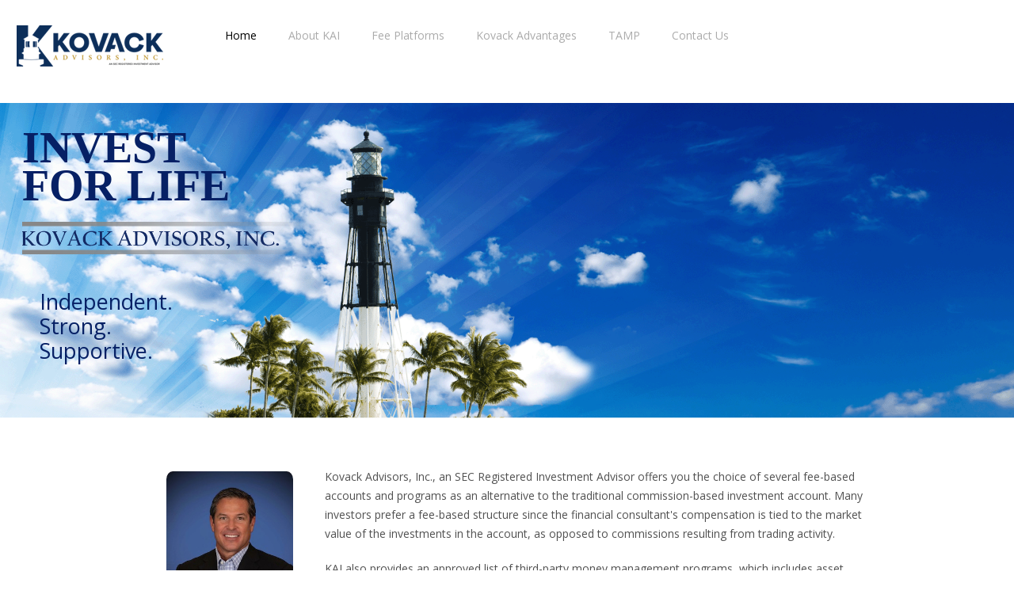

--- FILE ---
content_type: text/html
request_url: http://kovackadvisors.com/index.html
body_size: 13859
content:
<!DOCTYPE html>
<html>
<head><meta charset="utf-8"><meta name="viewport" content="width=device-width, initial-scale=1, maximum-scale=1, user-scalable=0"/><meta http-equiv="X-UA-Compatible" content="IE=edge,chrome=1,requiresActiveX=true">
	<title>Kovack Advisors, Inc. / Kovack Financial Companies</title>
	<META name="Description" content="At Kovack Securities, Inc.,  our Advisors/Brokers are Truly Independent entrepreneurs supported by the strength & reliability of  state-of-the-art, real-time technology systems, personalized marketing support and hands on issue resolution resources. Our straight-forward approach, without any hidden Fees or unclear Payouts, has made us well respected and embraced by our Advisors and Strategic Partners."><META name="KeyWords" content=" Independent broker dealer, high payout, international broker dealer, bd, broker/dealer, broker-dealer, full service broker dealer, pay-outs, payouts, independent financial advisor, financial advisor, investment advisor, independent rep, registered rep, registered representative, RIA, financial service brokerage firm, stocks, bonds, fixed income, mutual funds, ETFs, trader, wealth, wealth management, equities, international equities"><META name="Copyright" content="Kovack Securities, Inc."><META http-equiv="Content-Language" content="en"><META name="revisit-after" content="15 days"><META name="robots" content="index, follow"><META name="Rating" content="General"><META name="Robots" content="All"><!-- Favicons ==================================================
================================================== -->
	<link href="images/favicon.png" rel="shortcut icon" />
	<link href="images/apple-touch-icon.png" rel="apple-touch-icon" />
	<link href="images/apple-touch-icon-72x72.png" rel="apple-touch-icon" sizes="72x72" />
	<link href="images/apple-touch-icon-114x114.png" rel="apple-touch-icon" sizes="114x114" /><!-- /// Google Fonts ////////  -->
	<link href="http://fonts.googleapis.com/css?family=Open+Sans:400,300,400italic,600,600italic,700,700italic" rel="stylesheet" /><!-- /// FontAwesome Icons 4.1.0 ////////  -->
	<link href="_layout/css/fontawesome/font-awesome.min.css" rel="stylesheet" /><!-- /// Custom Icon Font ////////  -->
	<link href="_layout/css/iconfontcustom/icon-font-custom.css" rel="stylesheet" /><!-- /// Template CSS ////////  -->
	<link href="_layout/css/base.css" rel="stylesheet" />
	<link href="_layout/css/grid.css" rel="stylesheet" />
	<link href="_layout/css/elements.css" rel="stylesheet" />
	<link href="_layout/css/layout.css" rel="stylesheet" /><!-- /// Boxed layout ////////  --><!-- <link rel="stylesheet" href="_layout/css/boxed.css"> --><!-- /// JS Plugins CSS ////////  -->
	<link href="_layout/js/revolutionslider/css/settings.css" rel="stylesheet" />
	<link href="_layout/js/revolutionslider/css/custom.css" rel="stylesheet" />
	<link href="_layout/js/bxslider/jquery.bxslider.css" rel="stylesheet" />
	<link href="_layout/js/magnificpopup/magnific-popup.css" rel="stylesheet" />
	<link href="_layout/js/animations/animate.min.css" rel="stylesheet" />
	<link href="_layout/js/itplayer/css/YTPlayer.css" rel="stylesheet" /><!-- /// Template Skin CSS ////////  --><!-- <link rel="stylesheet" href="_layout/css/skins/default.css"> --><!-- <link rel="stylesheet" href="_layout/css/skins/green.css"> --><!-- <link rel="stylesheet" href="_layout/css/skins/orange.css"> --><!-- /// GOOGLE ANALYTICS ////////  --><meta name="google-site-verification" content="OkzhP7B8SOL_tV3rHTDkzR95r7XzEcFcUErpindlbzs" /><script src="http://www.google-analytics.com/urchin.js" type="text/javascript">
</script><script type="text/javascript">
_uacct = "UA-2600266-1";
urchinTracker();
</script>
</head>
<body><noscript>
        <div class="alert warning">
            <i class="fa fa-left-sides-circle"></i> You seem to have Javascript disabled. This website needs javascript in order to function properly!
 </div>
    </noscript><!--[if lte IE 8]>
         <div class="alert error">
        	You are using an <strong>outdated</strong> browser. Please 
        	<a href="http://windows.microsoft.com/en-us/internet-explorer/download-ie">upgrade your browser</a> 
            to improve your experience.
		</div>
    <![endif]-->
<div id="wrap"><!-- //////////////////////////////////////////////////////////////////////////////////////////////////////////////////////// -->
<div id="header"><!-- /// HEADER  //////////////////////////////////////////////////////////////////// -->
<div class="row-wide">
<div class="span3"><!-- // Logo // --><a href="index.html" id="logo"><img alt="" class="responsive-img" src="images/logo.png" /> </a></div>
<!-- end .span3 -->

<div class="span9"><!-- //////////////////////////////////// Menu // //////////////////////////////////-->
<ul class="sf-menu fixed" id="menu">
	<li class="current"><a href="index.html">Home</a></li>
	<li><a href="AboutKAI.html">About KAI</a></li>
	<li class="dropdown"><a href="FeePlatforms.html">Fee Platforms</a>
	<ul>
		<li align="center">
		<h3><a href="FeePlatforms.html">Introduction</a></h3>
		</li>
		<li align="center"><a href="ChoiceAdvisor.html"><img src="images/Logo-ChoiceADVISOR-thumb.gif" /></a></li>
		<li align="center"><a href="ChoiceUMA.html"><img src="images/Logo-ChoiceUMA-thumb.gif" /></a></li>
		<li align="center"><a href="ChoiceSMA.html"><img src="images/Logo-ChoiceSMA-thumb.gif" /></a></li>
		<li align="center"><a href="ChoiceETF.html"><img src="images/Logo-ChoiceETF-thumb.gif" /></a></li>
		<li align="center"><a href="ChoiceFund.html"><img src="images/Logo-ChoiceFUND-thumb.gif" /></a></li>
		<li align="center"><a href="ChoiceUMHTAMP.html"><img src="images/Logo-ChoiceUMHTAMP-thumb.gif" /></a></li>
		<li align="center"><a href="Choice401kVestwell.html"><img src="images/Logo-Choice401Vestwell-thumb.gif" /></a></li>
	</ul>
	</li>
	<li><a href="KovackAdvantages.html">Kovack Advantages</a></li>
	<li><a href="TAMP.html">TAMP</a></li>
	<li><a href="ContactUs.html">Contact Us</a></li>
</ul>
<!-- //////////////////////////////////// end Menu // //////////////////////////////////--></div>
<!-- end .span9 --></div>
<!-- end .row --></div>
<!-- end #header --><!-- //////////////////////////////////////////////////////////////////////////////////////////////////////////////////////// -->

<div id="content"><!-- //////////////////// CONTENT //////////////////// -->
<div class="row"></div>
<!-- end .row -->

<div class="fullwidth-section" id="bg-1" style="margin-top:0px; height:420px;">
<div class="fullwidth-section-content">
<div class="row-wide">
<div class="fullwidthbanner-container">
<div class="fullwidthbanner">
<ul>
	<li data-transition="fade">
	<div class="caption title" data-easing="easeOutBack" data-speed="1100" data-start="220" data-x="50" data-y="40">
	<h5 align="left"><strong>INVEST<br />
	FOR LIFE</strong></h5>

	<p></p>

	<p></p>

	<p></p>

	<p></p>

	<p></p>

	<p></p>

	<p></p>
	</div>

	<div class="caption" data-easing="easeOutBack" data-speed="1100&quot;" data-start="520" data-x="50" data-y="275"><img alt="Kovack Securities" class="responsive-img" height="75" src="images/Logo-Slider.png" width="640" /></div>

	<div class="caption text" data-easing="easeOutBack" data-speed="900" data-start="420" data-x="50" data-y="400">
	<div align="left">Independent.<br />
	Strong.<br />
	Supportive.</div>
	</div>
	</li>
</ul>
</div>
<!-- end .fullwidthbanner --></div>
<!-- end .fullwidthbanner-container --></div>
<!-- end .row --></div>
<!-- end .fullwidth-section-content --></div>
<!-- end .fullwidth-section -->

<div class="row">
<div align="left" class="span3">
<div class="team-member fixed">
<div class="team-member-thumb"><img alt="Brian Kovack" class="responsive-img" src="images/BrianKovack-Homepage.jpg" />
<div class="team-member-overlay"></div>
</div>
<!-- end .team-member-thumb --></div>
<!-- end .team-member --></div>
<!-- end .span -->

<div class="span9">
<p></p>

<p>Kovack Advisors, Inc., an SEC Registered Investment Advisor offers you the choice of several fee-based accounts and programs as an alternative to the traditional commission-based investment account. Many investors prefer a fee-based structure since the financial consultant&#39;s compensation is tied to the market value of the investments in the account, as opposed to commissions resulting from trading activity.</p>

<p>KAI also provides an approved list of third-party money management programs, which includes asset allocation firms and individual money managers.</p>
</div>
<!-- end .span7 --></div>
<!-- end .row -->

<div class="row">
<div class="span12">
<p>Whether you assist your clients in managing their portfolio through our <b>CHOICE Programs</b> , or you help them in selecting a third-party advisory program, with KAI you have the freedom and flexibility to make the very best choices for your clients.</p>

<p>We are pleased to offer you as much assistance as you may require in reviewing and evaluating these programs. Our assistance is provided with the objectivity you need and without preference or bias for any product or sponsor. Our True Independence from proprietary products works to your advantage in this regard. Contact Kovack Advisors to learn more.</p>
</div>
<!-- end .span12 --></div>
<!-- end .row --><!-- /// FOOTER-BOTTOM  ///////////////////////////////////////////////////// -->

<p></p>

<p></p>

<p></p>

<p></p>

<div class="row-wide">
<p></p>

<div class="fullwidth-section" id="bg-3">
<div class="row">
<div class="span4">
<p>Copyright &copy;2023 Kovack Advisors, Inc.,<br />
6451 North Federal Highway, Suite 1201<br />
Fort Lauderdale, Florida 33308<br />
Call us at (954) 670-0617<br />
Email: <a href="mailto:info@kovackadvisors.com">info@kovackadvisors.com</a></p>
</div>
<!-- end .span4 -->

<div class="span4">
<p></p>
</div>
<!-- end .span4 -->

<div class="span4">
<p align="center"><a href="http://kovackadvisors.com/ka/KAI-ADV-Part-II-Client-Brochure.pdf" target="_blank">Firm Brochure</a> | <a href="PrivacyNotice.html" target="_blank">Privacy Notice</a><br />
<a href="Form CRS.pdf" target="_blank">Form CRS</a> | <a href="ContactUs.html">Contact Us</a></p>

<p align="center"><a href="tel:866-564-6574"><img alt="866-JOIN-KSI" border="0" src="images/phone.png" /></a><br />
<a href="https://www.linkedin.com/company/kovack-securities" target="_blank"><img alt="linkedin" border="0" src="images/SocialIcon-LinkedIn.png" /></a> <a href="https://www.facebook.com/Kovack-Securities-147042785471222/"> <img alt="facebook" border="0" src="images/SocialIcon-FaceBook.png" /></a> <a href="https://twitter.com/KovackSec" target="_blank"><img alt="twitter" border="0" src="images/SocialIcon-Twitter.png" /></a> <a href="https://www1.gotomeeting.com/en_US/island/organizers/webinar/myWebinars.tmpl" target="_blank"> <img alt="Go To Meeting" border="0" src="images/Logo-GoToMeeting.png" /></a></p>
</div>
<!-- end .span4 --></div>
<!-- end .row -->

<div class="row">
<p align="center">Check the background on this investment firm at the SEC&#39;s <a href="https://adviserinfo.sec.gov/">Investment Adviser Public Disclosure website</a>.</p>

<p></p>

<p></p>
</div>
<!-- end .row --></div>
<!-- end .fullwidth section --></div>
<!-- end .row --><!-- //////////////////////////////////////////////////////////////////////////////////////////////////////////////////////// --></div>
<!-- end #content --><!-- /////////////////////// END FOOTER BOTTOM ///////////////////////  --></div>
<!-- end #wrap --><!-- /// jQuery ////////  --><script src="_layout/js/jquery-2.1.1.min.js"></script><!-- /// ViewPort ////////  --><script src="_layout/js/viewport/jquery.viewport.js"></script><!-- /// Easing ////////  --><script src="_layout/js/easing/jquery.easing.1.3.js"></script><!-- /// SimplePlaceholder ////////  --><script src="_layout/js/simpleplaceholder/jquery.simpleplaceholder.js"></script><!-- /// Fitvids ////////  --><script src="_layout/js/fitvids/jquery.fitvids.js"></script><!-- /// Animations ////////  --><script src="_layout/js/animations/animate.js"></script><!-- /// Superfish Menu ////////  --><script src="_layout/js/superfish/hoverIntent.js"></script><script src="_layout/js/superfish/superfish.js"></script><!-- /// Revolution Slider ////////  --><script src="_layout/js/revolutionslider/js/jquery.themepunch.plugins.min.js"></script><script src="_layout/js/revolutionslider/js/jquery.themepunch.revolution.min.js"></script><!-- /// bxSlider ////////  --><script src="_layout/js/bxslider/jquery.bxslider.min.js"></script><!-- /// Magnific Popup ////////  --><script src="_layout/js/magnificpopup/jquery.magnific-popup.min.js"></script><!-- /// Isotope ////////  --><script src="_layout/js/isotope/imagesloaded.pkgd.min.js"></script><script src="_layout/js/isotope/isotope.pkgd.min.js"></script><!-- /// Parallax ////////  --><script src="_layout/js/parallax/jquery.parallax.min.js"></script><!-- /// EasyPieChart ////////  --><script src="_layout/js/easypiechart/jquery.easypiechart.min.js"></script><!-- /// YTPlayer ////////  --><script src="_layout/js/itplayer/jquery.mb.YTPlayer.js"></script><!-- /// Easy Tabs ////////  --><script src="_layout/js/easytabs/jquery.easytabs.min.js"></script><!-- /// Waypoints ////////  --><script src="_layout/js/waypoints/waypoints.min.js"></script><!-- /// Form validate ////////  --><script src="_layout/js/jqueryvalidate/jquery.validate.min.js"></script><!-- /// Form submit ////////  --><script src="_layout/js/jqueryform/jquery.form.min.js"></script><!-- /// gMap ////////  --><script src="http://maps.google.com/maps/api/js?sensor=false"></script><script src="_layout/js/gmap/jquery.gmap.min.js"></script><!-- /// Twitter ////////  --><script src="_layout/js/twitter/twitterfetcher.js"></script><!-- /// Custom JS ////////  --><script src="_layout/js/plugins.js"></script><script src="_layout/js/scripts.js"></script></body>
</html>

--- FILE ---
content_type: text/css
request_url: http://kovackadvisors.com/_layout/css/iconfontcustom/icon-font-custom.css
body_size: 32900
content:
@font-face {
	font-family: 'iconfontcustom';
	src:url('fonts/iconfontcustom.eot?jzaet');
	src:url('fonts/iconfontcustom.eot?#iefixjzaet') format('embedded-opentype'),
		url('fonts/iconfontcustom.woff?jzaet') format('woff'),
		url('fonts/iconfontcustom.ttf?jzaet') format('truetype'),
		url('fonts/iconfontcustom.svg?jzaet#iconfontcustom') format('svg');
	font-weight: normal;
	font-style: normal;
}

[class^="ifc-"], [class*=" ifc-"] {
	font-family: 'iconfontcustom';
	speak: none;
	font-style: normal;
	font-weight: normal;
	font-variant: normal;
	text-transform: none;
	line-height: 1;

	/* Better Font Rendering =========== */
	-webkit-font-smoothing: antialiased;
	-moz-osx-font-smoothing: grayscale;
}

.ifc-zoom_out:before {
	content: "\e600";
}
.ifc-zoom_in:before {
	content: "\e601";
}
.ifc-zip:before {
	content: "\e602";
}
.ifc-xls:before {
	content: "\e608";
}
.ifc-xlarge_icons:before {
	content: "\e609";
}
.ifc-workstation:before {
	content: "\e60a";
}
.ifc-workflow:before {
	content: "\e60b";
}
.ifc-word:before {
	content: "\e60f";
}
.ifc-windows_client:before {
	content: "\e616";
}
.ifc-wifi_logo:before {
	content: "\e619";
}
.ifc-wifi_direct:before {
	content: "\e61a";
}
.ifc-wifi:before {
	content: "\e61b";
}
.ifc-whole_hand:before {
	content: "\e61c";
}
.ifc-week_view:before {
	content: "\e625";
}
.ifc-wedding_rings:before {
	content: "\e626";
}
.ifc-wedding_photo:before {
	content: "\e627";
}
.ifc-wedding_day:before {
	content: "\e628";
}
.ifc-web_shield:before {
	content: "\e62b";
}
.ifc-web_camera:before {
	content: "\e62c";
}
.ifc-waypoint_map:before {
	content: "\e62d";
}
.ifc-waxing_gibbous:before {
	content: "\e62e";
}
.ifc-waxing_crescent:before {
	content: "\e62f";
}
.ifc-wav:before {
	content: "\e630";
}
.ifc-water:before {
	content: "\e636";
}
.ifc-watch:before {
	content: "\e637";
}
.ifc-washing_machine:before {
	content: "\e638";
}
.ifc-warning_shield:before {
	content: "\e639";
}
.ifc-waning_gibbous:before {
	content: "\e63b";
}
.ifc-waning_crescent:before {
	content: "\e63c";
}
.ifc-wallet:before {
	content: "\e63e";
}
.ifc-wacom_tablet:before {
	content: "\e644";
}
.ifc-vpn:before {
	content: "\e645";
}
.ifc-volleyball:before {
	content: "\e648";
}
.ifc-voip_gateway:before {
	content: "\e649";
}
.ifc-vkontakte:before {
	content: "\e64c";
}
.ifc-visa:before {
	content: "\e64e";
}
.ifc-virtual_mashine:before {
	content: "\e64f";
}
.ifc-virtual_machine:before {
	content: "\e650";
}
.ifc-video_camera:before {
	content: "\e655";
}
.ifc-vector:before {
	content: "\e659";
}
.ifc-variable:before {
	content: "\e65a";
}
.ifc-user_male4:before {
	content: "\e65e";
}
.ifc-user_male3:before {
	content: "\e65f";
}
.ifc-user_male2:before {
	content: "\e660";
}
.ifc-user_male:before {
	content: "\e661";
}
.ifc-user_female4:before {
	content: "\e662";
}
.ifc-user_female3:before {
	content: "\e663";
}
.ifc-user_female2:before {
	content: "\e664";
}
.ifc-user_female:before {
	content: "\e665";
}
.ifc-USD:before {
	content: "\e666";
}
.ifc-uppercase:before {
	content: "\e667";
}
.ifc-upload2_filled:before {
	content: "\e668";
}
.ifc-upload2:before {
	content: "\e669";
}
.ifc-upload_filled:before {
	content: "\e66a";
}
.ifc-upload:before {
	content: "\e66b";
}
.ifc-update:before {
	content: "\e66c";
}
.ifc-up4:before {
	content: "\e66d";
}
.ifc-up3:before {
	content: "\e66e";
}
.ifc-up2:before {
	content: "\e66f";
}
.ifc-up_right:before {
	content: "\e670";
}
.ifc-up_left:before {
	content: "\e671";
}
.ifc-up:before {
	content: "\e672";
}
.ifc-unlock:before {
	content: "\e673";
}
.ifc-unicast:before {
	content: "\e675";
}
.ifc-undo:before {
	content: "\e676";
}
.ifc-underline:before {
	content: "\e679";
}
.ifc-umbrella_filled:before {
	content: "\e67a";
}
.ifc-umbrella:before {
	content: "\e67b";
}
.ifc-type:before {
	content: "\e67c";
}
.ifc-txt:before {
	content: "\e67d";
}
.ifc-two_smartphones:before {
	content: "\e67e";
}
.ifc-twitter:before {
	content: "\e681";
}
.ifc-tv_show:before {
	content: "\e682";
}
.ifc-tv:before {
	content: "\e683";
}
.ifc-tumbler:before {
	content: "\e685";
}
.ifc-ttf:before {
	content: "\e687";
}
.ifc-trophy:before {
	content: "\e68a";
}
.ifc-treasury_map:before {
	content: "\e695";
}
.ifc-trash2:before {
	content: "\e696";
}
.ifc-trash:before {
	content: "\e697";
}
.ifc-transistor:before {
	content: "\e698";
}
.ifc-torah:before {
	content: "\e6a3";
}
.ifc-toolbox:before {
	content: "\e6a6";
}
.ifc-tones:before {
	content: "\e6a9";
}
.ifc-today:before {
	content: "\e6ad";
}
.ifc-left-sidezone-12:before {
	content: "\e6af";
}
.ifc-left-sidezone-11:before {
	content: "\e6b0";
}
.ifc-left-sidezone-10:before {
	content: "\e6b1";
}
.ifc-left-sidezone-9:before {
	content: "\e6b2";
}
.ifc-left-sidezone-8:before {
	content: "\e6b3";
}
.ifc-left-sidezone-7:before {
	content: "\e6b4";
}
.ifc-left-sidezone-6:before {
	content: "\e6b5";
}
.ifc-left-sidezone-5:before {
	content: "\e6b6";
}
.ifc-left-sidezone-4:before {
	content: "\e6b7";
}
.ifc-left-sidezone-3:before {
	content: "\e6b8";
}
.ifc-left-sidezone-2:before {
	content: "\e6b9";
}
.ifc-left-sidezone-1:before {
	content: "\e6ba";
}
.ifc-left-sidezone_utc:before {
	content: "\e6bb";
}
.ifc-left-sidezone_12:before {
	content: "\e6bc";
}
.ifc-left-sidezone_11:before {
	content: "\e6bd";
}
.ifc-left-sidezone_10:before {
	content: "\e6be";
}
.ifc-timezone_9:before {
	content: "\e6bf";
}
.ifc-timezone_8:before {
	content: "\e6c0";
}
.ifc-timezone_7:before {
	content: "\e6c1";
}
.ifc-timezone_6:before {
	content: "\e6c2";
}
.ifc-timezone_5:before {
	content: "\e6c3";
}
.ifc-timezone_4:before {
	content: "\e6c4";
}
.ifc-timezone_3:before {
	content: "\e6c5";
}
.ifc-timezone_2:before {
	content: "\e6c6";
}
.ifc-timezone_1:before {
	content: "\e6c7";
}
.ifc-timezone:before {
	content: "\e6c8";
}
.ifc-timer:before {
	content: "\e6c9";
}
.ifc-tif:before {
	content: "\e6cb";
}
.ifc-thumb_up:before {
	content: "\e6cd";
}
.ifc-thumb_down:before {
	content: "\e6ce";
}
.ifc-this_way_up:before {
	content: "\e6d2";
}
.ifc-text_color:before {
	content: "\e6d5";
}
.ifc-temperature:before {
	content: "\e6db";
}
.ifc-tea:before {
	content: "\e6de";
}
.ifc-tar:before {
	content: "\e6e1";
}
.ifc-talk:before {
	content: "\e6e6";
}
.ifc-tails:before {
	content: "\e6e7";
}
.ifc-table:before {
	content: "\e6ea";
}
.ifc-switch_camera_filled:before {
	content: "\e6f2";
}
.ifc-switch_camera:before {
	content: "\e6f3";
}
.ifc-switch:before {
	content: "\e6f4";
}
.ifc-swipe_up:before {
	content: "\e6f6";
}
.ifc-swipe_right:before {
	content: "\e6f7";
}
.ifc-swipe_left:before {
	content: "\e6f8";
}
.ifc-swipe_down:before {
	content: "\e6f9";
}
.ifc-swimming:before {
	content: "\e6fa";
}
.ifc-surface:before {
	content: "\e6ff";
}
.ifc-sun:before {
	content: "\e700";
}
.ifc-summer:before {
	content: "\e701";
}
.ifc-student:before {
	content: "\e705";
}
.ifc-strikethrough:before {
	content: "\e708";
}
.ifc-storm:before {
	content: "\e70b";
}
.ifc-stopwatch:before {
	content: "\e70c";
}
.ifc-stepper_motor:before {
	content: "\e70f";
}
.ifc-stack_of_photos:before {
	content: "\e717";
}
.ifc-stack:before {
	content: "\e718";
}
.ifc-ssd:before {
	content: "\e719";
}
.ifc-speedometer:before {
	content: "\e722";
}
.ifc-speech_bubble:before {
	content: "\e724";
}
.ifc-south_direction:before {
	content: "\e729";
}
.ifc-smartphone_tablet:before {
	content: "\e733";
}
.ifc-small_lens:before {
	content: "\e735";
}
.ifc-small_icons:before {
	content: "\e736";
}
.ifc-slr_small_lens:before {
	content: "\e739";
}
.ifc-slr_large_lens:before {
	content: "\e73b";
}
.ifc-slr_camera2_filled:before {
	content: "\e73c";
}
.ifc-slr_camera2:before {
	content: "\e73d";
}
.ifc-slr_camera_body:before {
	content: "\e740";
}
.ifc-slr_camera:before {
	content: "\e741";
}
.ifc-slr_back_side:before {
	content: "\e743";
}
.ifc-sling_here:before {
	content: "\e744";
}
.ifc-sleet:before {
	content: "\e745";
}
.ifc-slave:before {
	content: "\e749";
}
.ifc-skype:before {
	content: "\e74a";
}
.ifc-skip_to_start:before {
	content: "\e74c";
}
.ifc-shuffle:before {
	content: "\e752";
}
.ifc-shopping_cart_loaded:before {
	content: "\e759";
}
.ifc-shopping_cart_empty:before {
	content: "\e75a";
}
.ifc-shopping_basket:before {
	content: "\e75b";
}
.ifc-shop:before {
	content: "\e75c";
}
.ifc-shield:before {
	content: "\e761";
}
.ifc-shared:before {
	content: "\e766";
}
.ifc-settings3:before {
	content: "\e767";
}
.ifc-settings2:before {
	content: "\e769";
}
.ifc-settings:before {
	content: "\e76b";
}
.ifc-server:before {
	content: "\e76c";
}
.ifc-sent:before {
	content: "\e76d";
}
.ifc-sensor:before {
	content: "\e76e";
}
.ifc-sell:before {
	content: "\e76f";
}
.ifc-SEK:before {
	content: "\e771";
}
.ifc-security_ssl:before {
	content: "\e772";
}
.ifc-security_checked:before {
	content: "\e773";
}
.ifc-security_aes:before {
	content: "\e774";
}
.ifc-search:before {
	content: "\e775";
}
.ifc-sea_waves:before {
	content: "\e777";
}
.ifc-scrolling:before {
	content: "\e77a";
}
.ifc-screwdriver:before {
	content: "\e77b";
}
.ifc-scales_of_Balance:before {
	content: "\e783";
}
.ifc-sale:before {
	content: "\e78c";
}
.ifc-sagittarius:before {
	content: "\e78f";
}
.ifc-safari:before {
	content: "\e791";
}
.ifc-sad:before {
	content: "\e792";
}
.ifc-running_rabbit:before {
	content: "\e793";
}
.ifc-running:before {
	content: "\e794";
}
.ifc-run_command:before {
	content: "\e795";
}
.ifc-rugby:before {
	content: "\e796";
}
.ifc-rucksach:before {
	content: "\e797";
}
.ifc-rss:before {
	content: "\e798";
}
.ifc-router:before {
	content: "\e79a";
}
.ifc-rotation_cw:before {
	content: "\e79b";
}
.ifc-rotation_ccw:before {
	content: "\e79c";
}
.ifc-rotate_to_portrait:before {
	content: "\e79d";
}
.ifc-rotate_to_landscape:before {
	content: "\e79e";
}
.ifc-rotate_camera:before {
	content: "\e7a0";
}
.ifc-rook:before {
	content: "\e7a2";
}
.ifc-right3:before {
	content: "\e7ab";
}
.ifc-right2:before {
	content: "\e7ac";
}
.ifc-right_click:before {
	content: "\e7af";
}
.ifc-right:before {
	content: "\e7b0";
}
.ifc-rfid_tag:before {
	content: "\e7b2";
}
.ifc-rfid_signal:before {
	content: "\e7b3";
}
.ifc-rfid_sensor:before {
	content: "\e7b4";
}
.ifc-rewind:before {
	content: "\e7b5";
}
.ifc-resize:before {
	content: "\e7ba";
}
.ifc-replay:before {
	content: "\e7bc";
}
.ifc-repeat:before {
	content: "\e7bd";
}
.ifc-rename:before {
	content: "\e7be";
}
.ifc-remove_user:before {
	content: "\e7bf";
}
.ifc-remove_image:before {
	content: "\e7c1";
}
.ifc-remote_working:before {
	content: "\e7c2";
}
.ifc-reload:before {
	content: "\e7c3";
}
.ifc-relay:before {
	content: "\e7c4";
}
.ifc-register_editor:before {
	content: "\e7c6";
}
.ifc-redo:before {
	content: "\e7c8";
}
.ifc-red_hat:before {
	content: "\e7c9";
}
.ifc-recycle_sign_filled:before {
	content: "\e7cb";
}
.ifc-recycle_sign:before {
	content: "\e7cc";
}
.ifc-read_message:before {
	content: "\e7ce";
}
.ifc-rar:before {
	content: "\e7d0";
}
.ifc-radio_tower:before {
	content: "\e7d3";
}
.ifc-radar_plot:before {
	content: "\e7d6";
}
.ifc-rack:before {
	content: "\e7d7";
}
.ifc-quote:before {
	content: "\e7d9";
}
.ifc-puzzle:before {
	content: "\e7e1";
}
.ifc-put_out:before {
	content: "\e7e2";
}
.ifc-put_in_motion:before {
	content: "\e7e3";
}
.ifc-put_in:before {
	content: "\e7e4";
}
.ifc-publisher:before {
	content: "\e7e7";
}
.ifc-psd:before {
	content: "\e7ea";
}
.ifc-processor:before {
	content: "\e7ec";
}
.ifc-private2:before {
	content: "\e7ed";
}
.ifc-print:before {
	content: "\e7ef";
}
.ifc-price_tag_usd:before {
	content: "\e7f0";
}
.ifc-price_tag_pound:before {
	content: "\e7f1";
}
.ifc-price_tag_euro:before {
	content: "\e7f2";
}
.ifc-price_tag:before {
	content: "\e7f3";
}
.ifc-pressure:before {
	content: "\e7f5";
}
.ifc-presentation:before {
	content: "\e7f7";
}
.ifc-power_point:before {
	content: "\e7fa";
}
.ifc-positive_dynamic:before {
	content: "\e7fd";
}
.ifc-portrait_mode:before {
	content: "\e7fe";
}
.ifc-popular_topic:before {
	content: "\e7ff";
}
.ifc-polyline:before {
	content: "\e800";
}
.ifc-polygone:before {
	content: "\e801";
}
.ifc-polygon:before {
	content: "\e802";
}
.ifc-poll_topic:before {
	content: "\e803";
}
.ifc-png:before {
	content: "\e806";
}
.ifc-plus:before {
	content: "\e807";
}
.ifc-plugin:before {
	content: "\e809";
}
.ifc-pliers:before {
	content: "\e80a";
}
.ifc-play:before {
	content: "\e80b";
}
.ifc-plasmid:before {
	content: "\e80c";
}
.ifc-piston:before {
	content: "\e811";
}
.ifc-pinterest:before {
	content: "\e813";
}
.ifc-pinch:before {
	content: "\e815";
}
.ifc-pin:before {
	content: "\e818";
}
.ifc-pill:before {
	content: "\e819";
}
.ifc-pie_chart:before {
	content: "\e81b";
}
.ifc-picture:before {
	content: "\e81d";
}
.ifc-pickup:before {
	content: "\e81e";
}
.ifc-photo:before {
	content: "\e821";
}
.ifc-phone2:before {
	content: "\e823";
}
.ifc-phone1:before {
	content: "\e824";
}
.ifc-perforator:before {
	content: "\e825";
}
.ifc-pencil_sharpener:before {
	content: "\e826";
}
.ifc-pen:before {
	content: "\e827";
}
.ifc-pdf:before {
	content: "\e82a";
}
.ifc-pawn:before {
	content: "\e82b";
}
.ifc-pause:before {
	content: "\e82c";
}
.ifc-password:before {
	content: "\e82e";
}
.ifc-passenger:before {
	content: "\e82f";
}
.ifc-paper_clip:before {
	content: "\e834";
}
.ifc-paper_clamp:before {
	content: "\e835";
}
.ifc-panorama:before {
	content: "\e837";
}
.ifc-paint_bucket:before {
	content: "\e839";
}
.ifc-paint_basket:before {
	content: "\e83a";
}
.ifc-pain_brush:before {
	content: "\e83b";
}
.ifc-overhead_crane:before {
	content: "\e83e";
}
.ifc-outlook:before {
	content: "\e83f";
}
.ifc-outline:before {
	content: "\e840";
}
.ifc-outgoing_data:before {
	content: "\e841";
}
.ifc-otf:before {
	content: "\e842";
}
.ifc-osm:before {
	content: "\e843";
}
.ifc-origami:before {
	content: "\e844";
}
.ifc-opera:before {
	content: "\e845";
}
.ifc-opened_folder:before {
	content: "\e847";
}
.ifc-open_in_browser:before {
	content: "\e848";
}
.ifc-online:before {
	content: "\e849";
}
.ifc-one_note:before {
	content: "\e84a";
}
.ifc-one_finger:before {
	content: "\e84b";
}
.ifc-old_time_camera:before {
	content: "\e84d";
}
.ifc-ogg:before {
	content: "\e84e";
}
.ifc-office_lamp:before {
	content: "\e84f";
}
.ifc-numerical_sorting_21:before {
	content: "\e853";
}
.ifc-north_direction:before {
	content: "\e856";
}
.ifc-night_vision:before {
	content: "\e85b";
}
.ifc-new_moon:before {
	content: "\e85f";
}
.ifc-neutral_decision:before {
	content: "\e860";
}
.ifc-negative_dynamic:before {
	content: "\e862";
}
.ifc-near_me:before {
	content: "\e865";
}
.ifc-nas:before {
	content: "\e866";
}
.ifc-mute:before {
	content: "\e86a";
}
.ifc-musical:before {
	content: "\e86c";
}
.ifc-music_video:before {
	content: "\e86d";
}
.ifc-music_record:before {
	content: "\e86e";
}
.ifc-music:before {
	content: "\e870";
}
.ifc-multiple_smartphones:before {
	content: "\e873";
}
.ifc-multiple_inputs:before {
	content: "\e874";
}
.ifc-multiple_devices:before {
	content: "\e875";
}
.ifc-multiple_cameras:before {
	content: "\e876";
}
.ifc-multicast:before {
	content: "\e877";
}
.ifc-mpg:before {
	content: "\e878";
}
.ifc-mp3:before {
	content: "\e879";
}
.ifc-movie:before {
	content: "\e87a";
}
.ifc-moved_topic:before {
	content: "\e87b";
}
.ifc-move_by_trolley:before {
	content: "\e87c";
}
.ifc-mov:before {
	content: "\e87d";
}
.ifc-mouse_trap:before {
	content: "\e87f";
}
.ifc-mouse:before {
	content: "\e880";
}
.ifc-month_view:before {
	content: "\e888";
}
.ifc-money_box:before {
	content: "\e889";
}
.ifc-money_bag:before {
	content: "\e88a";
}
.ifc-money:before {
	content: "\e88b";
}
.ifc-mobile_home:before {
	content: "\e88d";
}
.ifc-minus:before {
	content: "\e891";
}
.ifc-mind_map:before {
	content: "\e892";
}
.ifc-micro2:before {
	content: "\e899";
}
.ifc-micro:before {
	content: "\e89a";
}
.ifc-message:before {
	content: "\e89c";
}
.ifc-mess_tin:before {
	content: "\e89d";
}
.ifc-menu:before {
	content: "\e89e";
}
.ifc-memory_module:before {
	content: "\e8a0";
}
.ifc-megaphone2:before {
	content: "\e8a2";
}
.ifc-megaphone:before {
	content: "\e8a4";
}
.ifc-medium_volume:before {
	content: "\e8a6";
}
.ifc-medium_icons:before {
	content: "\e8a7";
}
.ifc-medium_battery:before {
	content: "\e8a8";
}
.ifc-math:before {
	content: "\e8ab";
}
.ifc-matches:before {
	content: "\e8ac";
}
.ifc-mastercard:before {
	content: "\e8ad";
}
.ifc-map_marker:before {
	content: "\e8b3";
}
.ifc-map_editing:before {
	content: "\e8b4";
}
.ifc-map:before {
	content: "\e8b5";
}
.ifc-male:before {
	content: "\e8b7";
}
.ifc-magnet:before {
	content: "\e8b9";
}
.ifc-mac_client:before {
	content: "\e8bb";
}
.ifc-luggage_trolley:before {
	content: "\e8bd";
}
.ifc-lowercase:before {
	content: "\e8be";
}
.ifc-low_volume:before {
	content: "\e8bf";
}
.ifc-low_battery:before {
	content: "\e8c0";
}
.ifc-lol:before {
	content: "\e8c2";
}
.ifc-log_cabine:before {
	content: "\e8c3";
}
.ifc-lock_portrait:before {
	content: "\e8c4";
}
.ifc-lock_landscape:before {
	content: "\e8c5";
}
.ifc-lock:before {
	content: "\e8c7";
}
.ifc-livingroom:before {
	content: "\e8c8";
}
.ifc-little_snow:before {
	content: "\e8c9";
}
.ifc-little_rain:before {
	content: "\e8ca";
}
.ifc-literature:before {
	content: "\e8cb";
}
.ifc-list:before {
	content: "\e8cd";
}
.ifc-linux_client:before {
	content: "\e8ce";
}
.ifc-linkedin:before {
	content: "\e8cf";
}
.ifc-link:before {
	content: "\e8d1";
}
.ifc-line_width:before {
	content: "\e8d2";
}
.ifc-line_chart:before {
	content: "\e8d3";
}
.ifc-line:before {
	content: "\e8d4";
}
.ifc-like:before {
	content: "\e8d5";
}
.ifc-lift_cart_here:before {
	content: "\e8d7";
}
.ifc-libra:before {
	content: "\e8d8";
}
.ifc-left3:before {
	content: "\e8dc";
}
.ifc-left2:before {
	content: "\e8dd";
}
.ifc-left_click:before {
	content: "\e8e0";
}
.ifc-left:before {
	content: "\e8e1";
}
.ifc-lcd:before {
	content: "\e8e4";
}
.ifc-layers:before {
	content: "\e8e5";
}
.ifc-last_quarter:before {
	content: "\e8e7";
}
.ifc-laser_beam:before {
	content: "\e8e8";
}
.ifc-large_lens:before {
	content: "\e8ea";
}
.ifc-large_icons:before {
	content: "\e8eb";
}
.ifc-laptop:before {
	content: "\e8ec";
}
.ifc-lantern:before {
	content: "\e8ed";
}
.ifc-lamp:before {
	content: "\e8f0";
}
.ifc-knight:before {
	content: "\e8f3";
}
.ifc-knife:before {
	content: "\e8f4";
}
.ifc-kmz:before {
	content: "\e8f5";
}
.ifc-kml:before {
	content: "\e8f6";
}
.ifc-king:before {
	content: "\e8f9";
}
.ifc-keyboard:before {
	content: "\e8fa";
}
.ifc-key:before {
	content: "\e8fc";
}
.ifc-keep_dry:before {
	content: "\e8fe";
}
.ifc-jpg:before {
	content: "\e902";
}
.ifc-joystick:before {
	content: "\e904";
}
.ifc-jingle_bell:before {
	content: "\e906";
}
.ifc-jcb:before {
	content: "\e907";
}
.ifc-java_coffee_cup_logo:before {
	content: "\e909";
}
.ifc-iphone:before {
	content: "\e90f";
}
.ifc-ipad:before {
	content: "\e910";
}
.ifc-ip_address:before {
	content: "\e911";
}
.ifc-invisible:before {
	content: "\e912";
}
.ifc-internet_explorer:before {
	content: "\e913";
}
.ifc-internal:before {
	content: "\e914";
}
.ifc-integrated_webcam:before {
	content: "\e916";
}
.ifc-integrated_circuit:before {
	content: "\e917";
}
.ifc-instagram:before {
	content: "\e918";
}
.ifc-infrared_beam_sensor:before {
	content: "\e919";
}
.ifc-infrared_beam_sending:before {
	content: "\e91a";
}
.ifc-infrared:before {
	content: "\e91b";
}
.ifc-informatics:before {
	content: "\e91c";
}
.ifc-info:before {
	content: "\e91e";
}
.ifc-increase_font:before {
	content: "\e91f";
}
.ifc-incoming_data:before {
	content: "\e920";
}
.ifc-incendiary_grenade:before {
	content: "\e921";
}
.ifc-inbox:before {
	content: "\e922";
}
.ifc-in_love:before {
	content: "\e923";
}
.ifc-import:before {
	content: "\e924";
}
.ifc-idea:before {
	content: "\e926";
}
.ifc-icq:before {
	content: "\e927";
}
.ifc-hydroelectric:before {
	content: "\e928";
}
.ifc-humidity:before {
	content: "\e929";
}
.ifc-humburger:before {
	content: "\e92a";
}
.ifc-human_footprints:before {
	content: "\e92b";
}
.ifc-hub:before {
	content: "\e92c";
}
.ifc-html:before {
	content: "\e92d";
}
.ifc-hot_dog:before {
	content: "\e92e";
}
.ifc-hot_chocolate:before {
	content: "\e92f";
}
.ifc-horseshoe:before {
	content: "\e930";
}
.ifc-home:before {
	content: "\e936";
}
.ifc-history:before {
	content: "\e938";
}
.ifc-high_volume:before {
	content: "\e939";
}
.ifc-high_battery:before {
	content: "\e93a";
}
.ifc-hex_burner:before {
	content: "\e93b";
}
.ifc-herald_trumpet:before {
	content: "\e93c";
}
.ifc-help2:before {
	content: "\e93e";
}
.ifc-help:before {
	content: "\e940";
}
.ifc-helicopter:before {
	content: "\e942";
}
.ifc-heat_map:before {
	content: "\e944";
}
.ifc-heart_monitor:before {
	content: "\e946";
}
.ifc-headset:before {
	content: "\e949";
}
.ifc-headphones:before {
	content: "\e94a";
}
.ifc-handle_with_care:before {
	content: "\e952";
}
.ifc-hand_planting:before {
	content: "\e953";
}
.ifc-hand_palm_scan:before {
	content: "\e954";
}
.ifc-hand:before {
	content: "\e956";
}
.ifc-hammer:before {
	content: "\e957";
}
.ifc-group:before {
	content: "\e95f";
}
.ifc-grass:before {
	content: "\e963";
}
.ifc-gpx:before {
	content: "\e965";
}
.ifc-gps_receiving:before {
	content: "\e966";
}
.ifc-gps_disconnected:before {
	content: "\e967";
}
.ifc-google_plus:before {
	content: "\e969";
}
.ifc-good_decision:before {
	content: "\e96a";
}
.ifc-gis:before {
	content: "\e96e";
}
.ifc-gift:before {
	content: "\e970";
}
.ifc-gif:before {
	content: "\e971";
}
.ifc-geocaching:before {
	content: "\e977";
}
.ifc-geo_fence:before {
	content: "\e978";
}
.ifc-generic_text:before {
	content: "\e979";
}
.ifc-generic_sorting2:before {
	content: "\e97a";
}
.ifc-generic_sorting:before {
	content: "\e97b";
}
.ifc-genealogy:before {
	content: "\e97c";
}
.ifc-genderqueer:before {
	content: "\e97d";
}
.ifc-GBP:before {
	content: "\e981";
}
.ifc-gas2:before {
	content: "\e983";
}
.ifc-gantt_chart:before {
	content: "\e989";
}
.ifc-gallery:before {
	content: "\e98b";
}
.ifc-gaiters:before {
	content: "\e98c";
}
.ifc-fully_charged_battery:before {
	content: "\e98d";
}
.ifc-full_moon:before {
	content: "\e98e";
}
.ifc-fridge:before {
	content: "\e990";
}
.ifc-french_fries:before {
	content: "\e992";
}
.ifc-four_fingers:before {
	content: "\e995";
}
.ifc-forward2:before {
	content: "\e996";
}
.ifc-forward:before {
	content: "\e997";
}
.ifc-fork_truck:before {
	content: "\e999";
}
.ifc-fork:before {
	content: "\e99a";
}
.ifc-football2:before {
	content: "\e99c";
}
.ifc-football:before {
	content: "\e99d";
}
.ifc-food:before {
	content: "\e99e";
}
.ifc-folder:before {
	content: "\e9a0";
}
.ifc-fog_night:before {
	content: "\e9a1";
}
.ifc-fog_day:before {
	content: "\e9a2";
}
.ifc-flv:before {
	content: "\e9a3";
}
.ifc-flow_chart:before {
	content: "\e9a5";
}
.ifc-flip_vertical:before {
	content: "\e9a7";
}
.ifc-flip_horizontal:before {
	content: "\e9a8";
}
.ifc-flip_flops:before {
	content: "\e9a9";
}
.ifc-flash_light:before {
	content: "\e9ab";
}
.ifc-flag2:before {
	content: "\e9ad";
}
.ifc-flag:before {
	content: "\e9af";
}
.ifc-first_quarter:before {
	content: "\e9b1";
}
.ifc-firefox:before {
	content: "\e9b5";
}
.ifc-find_user:before {
	content: "\e9ba";
}
.ifc-filter:before {
	content: "\e9bb";
}
.ifc-film_reel:before {
	content: "\e9bd";
}
.ifc-filled_box:before {
	content: "\e9be";
}
.ifc-fb2:before {
	content: "\e9c1";
}
.ifc-fast_forward:before {
	content: "\e9c2";
}
.ifc-fantasy:before {
	content: "\e9c4";
}
.ifc-facebook:before {
	content: "\e9c8";
}
.ifc-external_link:before {
	content: "\e9ca";
}
.ifc-external:before {
	content: "\e9cb";
}
.ifc-export:before {
	content: "\e9cc";
}
.ifc-expensive:before {
	content: "\e9ce";
}
.ifc-expand:before {
	content: "\e9cf";
}
.ifc-exit:before {
	content: "\e9d0";
}
.ifc-exe:before {
	content: "\e9d1";
}
.ifc-excel:before {
	content: "\e9d2";
}
.ifc-EUR:before {
	content: "\e9d3";
}
.ifc-error:before {
	content: "\e9d4";
}
.ifc-eraser:before {
	content: "\e9d6";
}
.ifc-epub:before {
	content: "\e9d7";
}
.ifc-eps:before {
	content: "\e9d8";
}
.ifc-enter:before {
	content: "\e9d9";
}
.ifc-engineering:before {
	content: "\e9da";
}
.ifc-end:before {
	content: "\e9de";
}
.ifc-email:before {
	content: "\e9e0";
}
.ifc-ellipse:before {
	content: "\e9e1";
}
.ifc-electronics:before {
	content: "\e9e2";
}
.ifc-eggs:before {
	content: "\e9e6";
}
.ifc-edit_user:before {
	content: "\e9e7";
}
.ifc-edit_image:before {
	content: "\e9e9";
}
.ifc-edit:before {
	content: "\e9ea";
}
.ifc-east_direction:before {
	content: "\e9eb";
}
.ifc-earth_element:before {
	content: "\e9ec";
}
.ifc-dribbble:before {
	content: "\e9f1";
}
.ifc-drafting_compass:before {
	content: "\e9f3";
}
.ifc-downpour:before {
	content: "\e9f4";
}
.ifc-download2_filled:before {
	content: "\e9f5";
}
.ifc-download2:before {
	content: "\e9f6";
}
.ifc-download_filled:before {
	content: "\e9f7";
}
.ifc-download:before {
	content: "\e9f8";
}
.ifc-down4:before {
	content: "\e9f9";
}
.ifc-down2:before {
	content: "\e9fa";
}
.ifc-down_right:before {
	content: "\e9fb";
}
.ifc-down_left:before {
	content: "\e9fc";
}
.ifc-down:before {
	content: "\e9fd";
}
.ifc-double_tap:before {
	content: "\e9fe";
}
.ifc-donut_chart:before {
	content: "\e9ff";
}
.ifc-domain:before {
	content: "\ea00";
}
.ifc-documentary:before {
	content: "\ea04";
}
.ifc-document:before {
	content: "\ea06";
}
.ifc-doctor_suitecase:before {
	content: "\ea07";
}
.ifc-doctor:before {
	content: "\ea08";
}
.ifc-doc:before {
	content: "\ea09";
}
.ifc-do_not_tilt:before {
	content: "\ea0a";
}
.ifc-do_not_stack:before {
	content: "\ea0b";
}
.ifc-do_not_expose_to_sunlight:before {
	content: "\ea0c";
}
.ifc-do_not_drop:before {
	content: "\ea0d";
}
.ifc-dna_helix:before {
	content: "\ea0e";
}
.ifc-directions:before {
	content: "\ea14";
}
.ifc-diamonds:before {
	content: "\ea18";
}
.ifc-dharmacakra:before {
	content: "\ea19";
}
.ifc-design:before {
	content: "\ea1e";
}
.ifc-delete_sign:before {
	content: "\ea21";
}
.ifc-delete_shield:before {
	content: "\ea22";
}
.ifc-delete_message:before {
	content: "\ea23";
}
.ifc-define_location:before {
	content: "\ea25";
}
.ifc-decrease_font:before {
	content: "\ea26";
}
.ifc-day_view:before {
	content: "\ea2a";
}
.ifc-date_to:before {
	content: "\ea2b";
}
.ifc-date_from:before {
	content: "\ea2c";
}
.ifc-database_protection:before {
	content: "\ea2e";
}
.ifc-database_encryption:before {
	content: "\ea2f";
}
.ifc-database_backup:before {
	content: "\ea30";
}
.ifc-database:before {
	content: "\ea31";
}
.ifc-data_in_both_directions:before {
	content: "\ea32";
}
.ifc-cymbals:before {
	content: "\ea33";
}
.ifc-cut:before {
	content: "\ea35";
}
.ifc-currency:before {
	content: "\ea36";
}
.ifc-csv:before {
	content: "\ea37";
}
.ifc-css:before {
	content: "\ea38";
}
.ifc-crystal_ball:before {
	content: "\ea3a";
}
.ifc-crop:before {
	content: "\ea40";
}
.ifc-creek:before {
	content: "\ea43";
}
.ifc-coral:before {
	content: "\ea4b";
}
.ifc-copy_link:before {
	content: "\ea4c";
}
.ifc-copy:before {
	content: "\ea4d";
}
.ifc-control_panel:before {
	content: "\ea53";
}
.ifc-content:before {
	content: "\ea54";
}
.ifc-contacts:before {
	content: "\ea55";
}
.ifc-contact_card:before {
	content: "\ea56";
}
.ifc-construction_worker:before {
	content: "\ea57";
}
.ifc-console:before {
	content: "\ea58";
}
.ifc-connected_no_data:before {
	content: "\ea59";
}
.ifc-compost_heap:before {
	content: "\ea5d";
}
.ifc-compass2:before {
	content: "\ea5e";
}
.ifc-compas:before {
	content: "\ea5f";
}
.ifc-command_line:before {
	content: "\ea61";
}
.ifc-combo_chart:before {
	content: "\ea64";
}
.ifc-comb:before {
	content: "\ea65";
}
.ifc-color_dropper:before {
	content: "\ea66";
}
.ifc-collect:before {
	content: "\ea67";
}
.ifc-collapse:before {
	content: "\ea68";
}
.ifc-coffee:before {
	content: "\ea6c";
}
.ifc-code:before {
	content: "\ea6d";
}
.ifc-coctail:before {
	content: "\ea6e";
}
.ifc-clouds:before {
	content: "\ea73";
}
.ifc-cloud_storage:before {
	content: "\ea74";
}
.ifc-close_up_mode:before {
	content: "\ea76";
}
.ifc-close:before {
	content: "\ea77";
}
.ifc-clock:before {
	content: "\ea78";
}
.ifc-clipperboard:before {
	content: "\ea7a";
}
.ifc-clear_shopping_cart:before {
	content: "\ea7f";
}
.ifc-circuit:before {
	content: "\ea82";
}
.ifc-chrome:before {
	content: "\ea83";
}
.ifc-christmas_star:before {
	content: "\ea85";
}
.ifc-christmas_gift:before {
	content: "\ea8e";
}
.ifc-chisel_tip_marker:before {
	content: "\ea95";
}
.ifc-child_new_post:before {
	content: "\ea98";
}
.ifc-checkmark:before {
	content: "\ea9f";
}
.ifc-checked_user:before {
	content: "\eaa0";
}
.ifc-cheap:before {
	content: "\eaa1";
}
.ifc-charge_battery:before {
	content: "\eaa2";
}
.ifc-change_user:before {
	content: "\eaa3";
}
.ifc-centre_of_gravity:before {
	content: "\eaa7";
}
.ifc-center_direction:before {
	content: "\eaa8";
}
.ifc-cash_receiving:before {
	content: "\eaab";
}
.ifc-carabiner:before {
	content: "\eab2";
}
.ifc-car_battery:before {
	content: "\eab3";
}
.ifc-capacitor:before {
	content: "\eab5";
}
.ifc-cannon:before {
	content: "\eab6";
}
.ifc-cancel:before {
	content: "\eab9";
}
.ifc-camping_tent:before {
	content: "\eaba";
}
.ifc-camera_identification:before {
	content: "\eabe";
}
.ifc-camera_addon_identification:before {
	content: "\eabf";
}
.ifc-camera_addon:before {
	content: "\eac0";
}
.ifc-camcoder_pro:before {
	content: "\eac2";
}
.ifc-camcoder:before {
	content: "\eac4";
}
.ifc-calendar:before {
	content: "\eac5";
}
.ifc-CAD:before {
	content: "\eac6";
}
.ifc-cable_release:before {
	content: "\eac7";
}
.ifc-business:before {
	content: "\eac9";
}
.ifc-bus:before {
	content: "\eaca";
}
.ifc-bungalow:before {
	content: "\eacb";
}
.ifc-bunch_ingredients:before {
	content: "\eacc";
}
.ifc-broadcasting:before {
	content: "\ead3";
}
.ifc-briefcase:before {
	content: "\ead5";
}
.ifc-brandenburg_gate:before {
	content: "\ead8";
}
.ifc-brain_filled:before {
	content: "\ead9";
}
.ifc-brain:before {
	content: "\eada";
}
.ifc-box2:before {
	content: "\eadc";
}
.ifc-box:before {
	content: "\eadd";
}
.ifc-border_color:before {
	content: "\eadf";
}
.ifc-bookmark:before {
	content: "\eae2";
}
.ifc-blur:before {
	content: "\eae6";
}
.ifc-bluetooth2:before {
	content: "\eae8";
}
.ifc-bluetooth:before {
	content: "\eae9";
}
.ifc-birthday_cake:before {
	content: "\eaea";
}
.ifc-birthday:before {
	content: "\eaeb";
}
.ifc-biotech:before {
	content: "\eaec";
}
.ifc-barbers_scissors:before {
	content: "\eb01";
}
.ifc-bar_chart:before {
	content: "\eb05";
}
.ifc-banknotes:before {
	content: "\eb06";
}
.ifc-bandage:before {
	content: "\eb07";
}
.ifc-ball_point_pen:before {
	content: "\eb08";
}
.ifc-bad_decision:before {
	content: "\eb09";
}
.ifc-background_color:before {
	content: "\eb0a";
}
.ifc-back:before {
	content: "\eb0c";
}
.ifc-avi:before {
	content: "\eb11";
}
.ifc-average:before {
	content: "\eb12";
}
.ifc-audio_wave2:before {
	content: "\eb15";
}
.ifc-audio_wave:before {
	content: "\eb16";
}
.ifc-asc:before {
	content: "\eb19";
}
.ifc-armchair:before {
	content: "\eb1a";
}
.ifc-area_chart:before {
	content: "\eb1c";
}
.ifc-archive:before {
	content: "\eb1e";
}
.ifc-aquarius:before {
	content: "\eb1f";
}
.ifc-application_shield:before {
	content: "\eb20";
}
.ifc-apartment:before {
	content: "\eb21";
}
.ifc-antiseptic_cream:before {
	content: "\eb23";
}
.ifc-android_os:before {
	content: "\eb27";
}
.ifc-ancore:before {
	content: "\eb28";
}
.ifc-anchor:before {
	content: "\eb29";
}
.ifc-ammo_tin:before {
	content: "\eb2a";
}
.ifc-amex:before {
	content: "\eb2b";
}
.ifc-ambulance:before {
	content: "\eb2c";
}
.ifc-alphabetical_sorting_za:before {
	content: "\eb2d";
}
.ifc-alphabetical_sorting_az:before {
	content: "\eb2e";
}
.ifc-align_right:before {
	content: "\eb2f";
}
.ifc-align_left:before {
	content: "\eb30";
}
.ifc-align_justify:before {
	content: "\eb31";
}
.ifc-align_center:before {
	content: "\eb32";
}
.ifc-alarm_clock:before {
	content: "\eb33";
}
.ifc-airplane_take_off:before {
	content: "\eb34";
}
.ifc-airplane:before {
	content: "\eb37";
}
.ifc-ai:before {
	content: "\eb39";
}
.ifc-age:before {
	content: "\eb3a";
}
.ifc-adventures:before {
	content: "\eb3b";
}
.ifc-adobe_photoshop:before {
	content: "\eb3c";
}
.ifc-adobe_indesign:before {
	content: "\eb3d";
}
.ifc-adobe_illustrator:before {
	content: "\eb3e";
}
.ifc-adobe_flash:before {
	content: "\eb3f";
}
.ifc-adobe_fireworks:before {
	content: "\eb40";
}
.ifc-adobe_dreamweaver:before {
	content: "\eb41";
}
.ifc-adobe_bridge:before {
	content: "\eb42";
}
.ifc-administrative_tools:before {
	content: "\eb43";
}
.ifc-add_user:before {
	content: "\eb44";
}
.ifc-add_image:before {
	content: "\eb46";
}
.ifc-add_database:before {
	content: "\eb47";
}
.ifc-zip2:before {
	content: "\eb49";
}
.ifc-f_tap:before {
	content: "\eb4a";
}
.ifc-f_swipe_up:before {
	content: "\eb4b";
}
.ifc-f_swipe_right:before {
	content: "\eb4c";
}
.ifc-f_swipe_left:before {
	content: "\eb4d";
}
.ifc-f_swipe_down:before {
	content: "\eb4e";
}
.ifc-f_double_tap:before {
	content: "\eb4f";
}


--- FILE ---
content_type: text/css
request_url: http://kovackadvisors.com/_layout/css/base.css
body_size: 7801
content:
/**
 * Name: base.css
 *
 *	T.O.C
 *	
 *	#CssReset
 *	#Typography
 *		#Links
 *		#Lists
 *		#Images
 *		#Tables
 *		#Forms
 *		#Misc
 */


/* ==========================================================================
   #CssReset
   ========================================================================== */

	html, body, div, span, applet, object, iframe,
	h1, h2, h3, h4, h5, h6, p, blockquote, pre,
	a, abbr, acronym, address, big, cite, code,
	del, dfn, em, img, ins, kbd, q, s, samp,
	small, strike, strong, sub, sup, tt, var,
	b, u, i, center,
	dl, dt, dd, ol, ul, li,
	fieldset, form, label, legend,
	table, caption, tbody, tfoot, thead, tr, th, td,
	article, aside, canvas, details, embed, 
	figure, figcaption, footer, header, hgroup, 
	menu, nav, output, ruby, section, summary,
	time, mark, audio, video {
		margin: 0;
		padding: 0;
		border: 0;
		font-size: 100%;
		font: inherit;
		vertical-align: baseline;
	}
	
	/* HTML5 display-role reset for older browsers */
	
	article, 
	aside, 
	details, 
	figcaption, 
	figure, 
	footer, 
	header, 
	hgroup, 
	menu, 
	nav, 
	section {
		display: block;
	}
	
	body {
		line-height: 1;
	}
	
	ol, 
	ul {
		list-style: none;
	}
	
	blockquote, 
	q {quotes: none;
	}
	
	blockquote:before, 
	blockquote:after,
	q:before, 
	q:after {
		content: '';
		content: none;
	}
	
	table {
		border-collapse: collapse;
		border-spacing: 0;
	}
	
	/**
	 * 1. Always force vertical scroll
	 * 2. Prevent iOS text size adjust after orientation change, without disabling user zoom.
	 * 3. For animations
	 */
	
	html { 
		font-size: 100%; 
		overflow-y: scroll; /* 1  */ 
		-ms-text-size-adjust: 100%; /* 2 */
    	-webkit-text-size-adjust: 100%; /* 2 */
		-webkit-font-smoothing: antialiased; 
		overflow-x: hidden; /* 3 */
	}

/* ==========================================================================
   #Typography
   ===========================   =============================================== */
   
   /**
	 * 1. For animations
	 */
	 
	body {
		overflow-x: hidden; /* 1 */
		background-color: #fff;
		color: #515151;
		font: 14px 'Open Sans', Arial, sans-serif; 
		line-height: 24px;	
	}
	
	h1, 
	h2, 
	h3, 
	h4, 
	h5, 
	h7,
	h6 { font-weight: normal; }
		
	h1 a, 
	h2 a, 
	h3 a, 
	h4 a, 
	h5 a, 
	h7 a,
	h6 a {
		color: #818181;
		font-weight: inherit; 
	}
	
/* ============================ #H1 -  Used in Home Page Slider 2nd Line ============================ */
	
	h1 {
			
		font-family: "Californian FB";
		margin-top: 0px; 	 
		font-size: 24px; 
		line-height: 24px; 

		color: #ffffff;
	}

/* ============================ #H2 -  Used For Inner Page Headers ============================ */
	
	h2 { 
		font-family: "Californian FB";
		margin-bottom: 10px;	
		font-size: 36px; 
		line-height: 40px;  
		color: #515151;


	}

/* ============================ #H3 -  Used For Inner Page Titles Large ============================ */
	
	h3 { 
		font-family: "Californian FB";
		margin-bottom: 8px;
		font-size: 24px; 
		line-height: 36px;   
		color: #515151;  

	}

/* ============================ #H4 -  Used For Inner Page Titles Medium 606060 ============================ */
	
	h4 {
		font-family: "Californian FB";
		margin-bottom: 4px; 
		font-size: 24px; 
		line-height: 28px;  
		color: #515151;   


	}

/* ============================ #H5 -  Used in Home Page Slider 1st line  Arial, Helvetica, sans-serif ============================ */
	
	h5 { 
		font-family: "Californian FB";
		margin-top: 10px; 
		font-size: 56px; 
 		line-height: 48px;
		color: #062065;


	}

/* ============================ #H7 -  Used For Slider blue sub-text ============================ */

	h7 { 

 		font-family:Arial, Helvetica, sans-serif;
		font-size: 24px; 
		line-height: 28px; 
		color: #062065; 
	}

/* ============================ #H6 -  Used For Who We Are Bio Titles ============================ */
	
	h6 { 
		font-size: 18px; 
		line-height: 24px; 
		color: #515151; 
	}

/* ============================ #H8 -  Used for Choice Icon Links ============================ */
	
	h8 { 
		font-family: "Californian FB";	
		font-size: 18px; 
		line-height: 14px; 
 
	}


	
/* =================================================================================================== */
	
	p { margin-bottom: 20px; }
	em { font-style: italic; }
	i { font-style: italic; font-weight: 600;}
	strong { font-weight: 600; }
	b { font-weight: 600; }
	small { font-size: 90%; }
	
	sub { 
		vertical-align: sub; 
		font-size: 75%; 
	}
	
	sup { 
		vertical-align: super; 
		font-size: 75%; 
	}
	
	abbr[title] {  
		border-bottom: 1px dotted #cdcdcd; 
		cursor: help;
	}
	
	address { 
		display: block; 
		margin-bottom: 20px; 
	}
	
	blockquote {		margin-left: 50px;}
	
	blockquote p { font-style: italic; }
	
	blockquote span { 
		display: block;
		margin-top: 5px;
		color: #999999;  
	}
	
	blockquote span:before { content: "\2013 \00A0"; }

	hr { 
		height: 0; 
		border: solid #e9e9e9; 
		border-width: 1px 0 0 0;
		margin: 30px 0;
	}

	code, 
	pre { 
		-webkit-border-radius: 3px;
			    border-radius: 3px;	
		font-family: Monaco, Menlo, Consolas, "Courier New", monospace;			
	}
	
	code { 
		padding: 1px 4px;
		border: 1px solid #cdcdcd;
		background-color: #e9e9e9;  
		color: #d14;  
	}
	
	pre { 
		overflow-x: auto; 
		display: block;
		padding: 20px;
		border: 1px solid #cdcdcd;   
		margin-bottom: 20px;
		white-space: pre-wrap;
		background-color: #e9e9e9; 
	}
	
	/* Typography Helper Classes */
	
	/**
	 * <div class="hr"></div> acts like an <hr />
	 */
	
	.hr { 
		border-top: 1px solid #e9e9e9;  
		margin: 30px 0;
	}
	
	.text-left { text-align: left; }
	.text-right { text-align: right; }
	.text-center { text-align: center; }
	
	.text-highlight { color: #289ccb; }

	.text-uppercase { text-transform: uppercase; }
	
	.mute{ color: #aaa; }
	
	p.last,
	h1.last,
	h2.last,
	h3.last,
	h4.last,
	h5.last,
	address.last { margin-bottom: 0; }
	
/* #Links
   ========================================================================== */
	
	a, 
	a:visited { 
		color: #000E6D; 
		text-decoration: underline; 
	}
	
   /**
	* 1. Remove the gray background color from active links in IE 10.
	*/
	
	a:active {
 		background: transparent; /* 1 */
		color: #081C4F;
	}
	
	a:hover, 
	a:focus {
		outline: 0; 
		text-decoration: none;
		color: #081C4F;
	}	
	
/* #Lists
   ========================================================================== */
	
	ul, 
	ol { 
		margin-bottom: 20px;
		list-style-position: inside; 
	}
	
	ul ul, 
	ul ol, 
	ol ol, 
	ol ul { 
		margin-bottom: 0; 
		margin-left: 30px; 
	}
	
	li {}
	
	ul { list-style-type: disc; }
	ol { list-style-type: decimal; }
	
	/* List Helper Classes */

	ul.last,
	ol.last { margin-bottom: 0; }

/* #Images
   ========================================================================== */
	
	img { border: none; }
	
	/* Images Helper Classes */
	
	.img-align-left { 
		float: left;
		margin: 5px 10px 0 0;  
	}
	
	.img-align-right { 
		float: right;
		margin: 5px 0 0 10px; 
	}

/* #Tables
   ========================================================================== */

	table { 
		width: 100%;
		margin-bottom: 20px; 
		border-collapse: collapse; 
		border-spacing: 0; 
		background-color: transparent; 
	}
	
	caption { 
		margin: 20px 0;
		text-align: center; 
	}

	table th, 
	table td {
		padding: 15px 8px; 
		border-top: 1px solid #cdcdcd;
		text-align: left;
		vertical-align: top; 
	}
	
	table th { 
		border-top: none;
		text-align: center;
		color: #fff;
		font-size: 16px;
		padding: 15px 8px; 
vertical-align: bottom; 
	}
	
	table thead th { vertical-align: bottom;  }
	


/* #Misc
   ========================================================================== */
   
   .javascript-required {
	    padding: 15px 0;
		background-color: #f00;
		color: #fff;
		text-align:center;
		font-weight: bold;
	}
   

--- FILE ---
content_type: text/css
request_url: http://kovackadvisors.com/_layout/css/layout.css
body_size: 18375
content:
/**
 * Name: layout.css
 *	
 *	-
 *
 *	T.O.C
 *	
 *	#General Layout 
 *		#Header
 *		#Content
 *		#Footer
 *	#Page Styles
 *		#Index
 *		#About
 *		#Services
 *		#Portfolio
 *		#Blog
 *		#Contact
 *	#Responsive
 *		#Large Display
 *		#Smaller then 1024px width	
 *		#Tablet (Portrait)
 *		#Mobile (Portrait and Landscape )
 *		#Mobile ( Landscape )
 */

/* ==========================================================================
   #General Layout 
   ========================================================================== */

	#wrap {
		position: relative;
		background-color: #fff;
	}

/* #Header Top
   ========================================================================== */	
   	
	#header-top { 
		padding: 15px 0;
		background-color: #E9E9E9;
		color: #fff;	
	}
	
	#header-top a { color: #fff; }
	
	#header-top .widget-title span { background-color: #fff; }
	
	#header-top .widget-title:before,
	#header-top .widget_tag_cloud a { border-color: #292466; }
	
	#header-top .widget_tag_cloud a:hover,
	#header-top #newsletter-subscribe-form input[type="submit"]:hover { background-color: #292466; }
	
	#header-top .ewf_widget_contact_info ul li {
		display: inline-block;
		padding-left: 0;
		margin-right: 20px;
		margin-bottom: 0;
	}
	
	#header-top .ewf_widget_contact_info ul li:last-child { margin-right: 0; } 
	
	#header-top .ewf_widget_social_media { float: right; }
	
	#header-top .ewf_widget_social_media .social-icon {
		width: auto;
		height: auto;
		margin-right: 15px;
		background-color: transparent;
	}
	
	#header-top .ewf_widget_social_media .social-icon i { 
		font-size: 16px;
		line-height: 16px;
	}

	
/* #Header
   ========================================================================== */	
   	
	#header { padding: 40px 0 20px 0; }
	
	@media (min-width: 1024px) {
	
		/**
		 * 1. needs to be > 1000 because revolution slider navigation has high z-index
		 */
	
		#header {
			position: absolute;
			z-index: 1110;
			top: 0;
			right: 0;
			left: 0;
			padding: 0;
			margin: 10px auto 0 auto;	
		}
		
		#header.stuck {
			position: fixed !important;
			z-index: 1010; /* 1 */
			top: 0;
			width: 100% !important;
			padding: 10px 0;
			-webkit-box-shadow: 0 1px 3px rgba(0, 0, 0, 0.12);
					box-shadow: 0 1px 3px rgba(0, 0, 0, 0.12);
			margin-top: 0;
			background: none repeat scroll 0 0 #fff;
			-webkit-transition: padding 0.5s;
			     -o-transition: padding 0.5s;
					transition: padding 0.5s;
		}
		
		#header.stuck .sf-menu > li > a,
		#header.stuck .sf-menu > li.dropdown > a { padding-bottom: 27px; }
		
		#header.stuck .sf-menu li.dropdown ul,
		#header.stuck .sf-mega { margin-top: 10px; }
		
		#header.stuck .sf-menu li.dropdown ul ul { margin-top: 0; }
		
		#content { padding-top: 130px; }
	
	}
	
	/* Logo */

	#logo { 
		display: block;		
		margin-top: 0px;
		margin-left: 20px;
		
	}
	#logo img { display: block; }
		
	/* Menu basics */

	.sf-menu,
	.sf-menu ul {
		padding: 0;
		margin: 0;
		list-style: none;
	}
	
	.sf-menu > li { float: left; }

	.sf-menu > li > a {
		position: relative;
		z-index: 10;			
		display: block;
	}
	
	.sf-menu .sf-mega,
	.sf-menu li.dropdown ul {
		position: absolute;
		z-index: 110;
		top: 80%;
		left:0;
		display: none;
	}
	
	.sf-menu li.dropdown { position: relative; }
	
	.sf-menu li.dropdown ul ul {
		top: -1px;
		left: 100%;
	}
	
	.sf-menu li:hover > .sf-mega,
	.sf-menu li.sfHover > .sf-mega,
	.sf-menu li.dropdown:hover > ul,
	.sf-menu li.dropdown.sfHover > ul { display: block; }

	/* Menu Skin */
	
	.sf-menu { 
		float: right;
		/*width: 100%;*/
	} 
	
	.sf-menu a {
		display: block;
		padding: 10px 0px;
		border-bottom: 1px solid rgba(0, 0, 0, 0.1);
		font: 14px 'Open Sans', Arial, sans-serif;
		color: #081C4F; 
		text-decoration: none;
	}
	
	.sf-menu li.dropdown a { padding: 10px 15px; }
	.sf-menu li:last-child > a { border-bottom: none; }
	
	.sf-menu > li > a,
	.sf-menu > li.dropdown > a {
		padding: 25px 20px 40px 20px;
		border: none;
		color: #ABABAB;
		font-size: 14px;
		text-transform: none;	
	}
	
	.sf-menu > li a i { margin-right: 5px; }
	
	.sf-menu > li.current > a,
	.sf-menu li.sfHover > a,
	.sf-menu a:hover,
	.sf-menu li.sfHover a:hover {
		color: #000;
		text-decoration: none;	
	}

	/**
 	 * 1. allow long menu items to determine submenu width
 	 */
	
	.sf-menu li.dropdown ul {
		min-width: 220px; /* 1 */
		border: 1px solid rgba(0, 0, 0, 0.1);	
		background-color: #E9E9E9;			
	}

	.sf-menu > li.dropdown > ul { border-top: 3px solid #595959; }
	
	.sf-menu > li.dropdown > ul li a:hover { 
		background-color: #CFCFCF;
		color: #fff;
	}	
		
	/* mega menu dropdown */
	
	.sf-mega {
		width: 100%;
		-webkit-box-sizing: border-box;
		   -moz-box-sizing: border-box;
				box-sizing: border-box;
		padding: 15px 0;
		border: 1px solid rgba(0, 0, 0, 0.1);
		border-top: 3px solid #1F366C;	
		background-color: #e9e9e9;
	}
	
	.sf-mega-section {
		float: left;
		width: 25%;
		-webkit-box-sizing: border-box;
		   -moz-box-sizing: border-box;
				box-sizing: border-box;
		padding: 0 20px;
		border-right: 1px solid rgba(0, 0, 0, 0.1);
	}
	
	.sf-mega-section:last-child { border-right: none; }

	/* arrows */
	
	/* styling for both css and generated arrows */
	
	.sf-arrows .sf-with-ul:after {
		position: absolute;
		top: 50%;
		right: 0;
		height: 0;
		width: 0;
		/* order of following 3 rules important for fallbacks to work */
		border: 5px solid transparent;
		border-top-color: rgba(0, 0, 0, 0.5);
		margin-top: -3px;
		content: "";
	}
		
	.sf-arrows > li > .sf-with-ul:focus:after,
	.sf-arrows > li:hover > .sf-with-ul:after,
	.sf-arrows > .sfHover > .sf-with-ul:after { border-top-color: rgba(0, 0, 0, 0.7); }
	
	/* styling for right-facing arrows */
	
	.sf-arrows ul .sf-with-ul:after {
		border-color: transparent;
		border-left-color: rgba(0 ,0, 0, 0.5);
		margin-top: -5px;
		margin-right: -3px;
	}
	
	.sf-arrows ul li > .sf-with-ul:focus:after,
	.sf-arrows ul li:hover > .sf-with-ul:after,
	.sf-arrows ul .sfHover > .sf-with-ul:after { border-left-color: rgba(0, 0, 0, 0.7); }
	
	/* Mobile Menu  */
			
	#mobile-menu {
		z-index: 20;
		border-bottom: 1px solid #1F366C;
		margin-bottom: 0;
		background-color: #CFCFCF;
	}
	
	#mobile-menu li {	
		display: block;
		margin: 0;
	}
		
	#mobile-menu > li > ul, 
	#mobile-menu > li > ul > li > ul {
		display: none;
		margin-left: 0;
	}
	
	#mobile-menu .sf-mega {
		display: none;
		padding: 0;
		border: none;
		margin: 0;
		background-color: ##CFCFCF;
	}
	
	#mobile-menu .sf-mega-section {
		float: none;
		width: 100%;
		padding: 0;
		border: none;
	}
	
	#mobile-menu .sf-mega-section ul { margin-left: 0; }

	#mobile-menu li a {
		position: relative;
		display: block;
		padding: 15px 25px;
		border-top: 1px solid #e9e9e9;
		color: #1F366C;
		font-size: 13px;
		text-align: left;
		text-decoration: none;
	}
	
	#mobile-menu ul a { padding-left: 45px; }
	
	#mobile-menu ul li ul a  { padding-left: 65px; }
	
	#mobile-menu .mobile-menu-submenu-arrow {
		position: absolute;
		top: 0;
		right: 0;
		height: 100%;
		width: 70px;
		border-left: 1px solid #efefef;
		color: #1F366C;
		font-size: 20px;
		line-height: 50px;
		text-align: center;
		cursor: pointer;
	}
	
	#mobile-menu .mobile-menu-submenu-arrow:hover { background-color: #F47424; }
	
	#mobile-menu li a:hover {}
	
	#mobile-menu { display: none; }
	
	/* Mobile menu trigger  */
				
	#mobile-menu-trigger { 
		float: right;
		display: none;  
		font-size: 32px;
	}				
	
	
/* #Content
   ========================================================================== */
   		
	#content { 
		min-height: 500px; 
		padding-bottom: 20px;  
	}

	/* Page Header */
	
	#page-header {
		padding: 20px 0 20px 0;
		border-top: 1px solid #cdcdcd;
		border-bottom: 1px solid #cdcdcd;
		margin-bottom: 10px;
		background-color: #e9e9e9;
	}
	
	#page-header h2,
	#page-header p { margin-bottom: 10; }
	
			
/* #Footer
   ======================================c4c4c4==================================== */		
			
	#footer {
		padding: 10px 0;
		background-color: #4b4b4b;
		color: #c4c4c4;
	}
	
	#footer a { color: #fff; }
	
	#footer .widget { margin-bottom: 40px; }
	
	#footer .widget-title { margin-bottom: 70px; }
	
	#footer .widget-title span { background-color: #4b4b4b; }
	
	#footer .widget-title:before,
	#footer .widget_tag_cloud a { border-color: #c4c4c4; }
	
	#footer .ewf_widget_social_media .social-icon {
		width: 26px;
		height: 26px;
		margin-right: 5px;
		background-color: #720000;
		color: #fff;
	}
	
	#footer .ewf_widget_social_media .social-icon i {
		font-size: 16px;
		line-height: 26px;
	}
	
	#footer-bottom {
		padding: 30px 0;
		background-color: #333333;
		color: #fff;
		font-size: 13px;
	}
	
	#footer-bottom a { color: #fff; }
	
	#footer-bottom .widget-title span { background-color: #222; }
	
	#footer-bottom .widget-title:before,
	#footer-bottom .widget_tag_cloud a { border-color: #6e6e6e; }
	
	#footer-bottom .widget_pages ul { float: right; }
	
	#footer-bottom .widget_pages ul li { 
		display: inline-block;
		margin-right: 20px;
	}
	
	#footer-bottom .widget_pages ul li:last-child { margin-right: 0; }
	
/* ==========================================================================
   #Page Styles
   ========================================================================== */
   
/* #Index
   ========================================================================== */
   
   	.client-logos {
		margin-bottom: 50px;
		list-style: none;	
		text-align: center;
	}
	
	.client-logos li { display: inline-block; }
   
/* #Who We Are
   ========================================================================== */
   	
	.team-member { margin: 15px 0 10px 0; 
			   margin-left: 30px;

	}
	
	.team-member h4 {
		padding-top: 20px;
		color: #515151;
	}
	
	.team-member-thumb {
		position: relative;
		float: left;
		display: inline-block;
		border: 10px solid transparent;
		border-radius: 5%;
		margin-right: 10px;
	}
	
	.team-member-thumb img {
		display: block;
		max-width: 100%;
		border-radius: 5%;
			   margin-top: 0px;
	}
	
	.team-member-overlay {
		position: absolute;
		top: 0;
		right: 0;
		bottom: 0; 
		left: 0;
		border: 5px solid #515151;
		border-radius: 5%;
		opacity: 0;
		-webkit-transition: 0.3s;
				transition: 0.3s; 
	}
	
	.team-member:hover .team-member-overlay { opacity: 0.5; }


/* #Services
   ========================================================================== */
      
/* #Portfolio
   ========================================================================== */
   
    /* Isotope */
	
	.portfolio-items { 
		margin-bottom: 40px;
		list-style: none; 
	}
	
	.portfolio-items li {
		float: left;
		width: 25%;
	}
	
	/* Portfolio Strip */
	
	.portfolio-strip {
		margin-bottom: 50px;
		list-style: none; 
	}
	
	.portfolio-strip li {
		float: left;
		width: 33.3333333333%;
	}
	
	.portfolio-strip.two-col li { width: 50%; }
   
    /* Portfolio Item */
	
	.portfolio-item { 
		position: relative;
		overflow: hidden; 
		margin-bottom: 30px;
	}
	
	.portfolio-strip .portfolio-item { margin-bottom: 0; }
	
	.portfolio-item-preview { position: relative; }
	
	.portfolio-item-preview img {
		display: block;
		width: 100%;
	}
	
	.portfolio-item-description {
		position: absolute;
		bottom: -50px;
		left: 0;
		width: 100%;
		padding: 5px 10px 10px 10px;
		background-color: #720000;
		color: #fff;
		opacity: 0;
		-webkit-transition: all 0.3s;
				transition: all 0.3s;
	}
	
	.portfolio-item-description h3,
	.portfolio-item-description p { margin-bottom: 0; }
	
	.portfolio-item-description a { color: #fff; }
	.portfolio-item-description a i { vertical-align: middle; }
	
	.portfolio-item-actions { 
		position: absolute;
		right: -30px;
		bottom: 0;
		width: 75px;
		height: 75px;
		background-color: #720000;
		color: #fff;
		font-size: 80px;
		line-height: 75px;
		font-weight: 300;
		text-align: center;
		opacity: 0;
		-webkit-transition: all 0.3s;
				transition: all 0.3s;
	}
	
	.portfolio-item-description + .portfolio-item-actions { border-left: 1px solid #fff; }
	
	.portfolio-item-actions a { color: #fff; }
	
	.portfolio-item-actions:hover { background-color: #0f5066; }
	
	.portfolio-item:hover .portfolio-item-description { 
		bottom: 0;
		opacity: 1;
	}
		 
	.portfolio-item:hover .portfolio-item-actions { 
		right: 0;
		opacity: 1;
	}
				
	/* Portfolio Pagination */
	
	.pagination {
		float: right;
		margin: 50px 0;
		list-style: none; 
	}
	
	.pagination li { 
		display: inline-block;
		margin-right: 5px;
	}
	
	.pagination li:last-child { margin-right: 0; }

	.pagination a { 
		display: block; 
		padding: 12px 16px;;
		background-color: #e9e9e9;
		color: #818181;
		font-size: 18px;
		line-height: 18px;
		-webkit-transition: all 0.3s;
				transition: all 0.3s;
	}
		
	.pagination li.current a,
	.pagination li a:hover {
		background-color: #720000;
		color: #fff;
	}

	/* Portfolio filter */
	
	.portfolio-filter ul {
		float: right;
		margin-bottom: 100px;
		list-style: none;
	}
	
	.portfolio-filter ul li { 
		display: inline-block;
		margin-right: 20px;
	}
	
	.portfolio-filter ul li:last-child { margin-right: 0; }
	
	.portfolio-filter ul li a {
		display: block;
		padding: 10px 20px;
		background-color: #e9e9e9;
		color: #818181;
		font-size: 18px;
		line-height: 18px;
		-webkit-transition: all 0.3s;
				transition: all 0.3s;
	}
	
	.portfolio-filter ul li a.active,
	.portfolio-filter ul li a:hover {
		background-color: #720000;
		color: #fff;
	}
	
/* #Blog
   ========================================================================== */
   
	/* Blog Post */
	
	.blog-post { margin-bottom: 60px; }
	
	.blog-post-title { margin-bottom: 15px; }
	
	.blog-post-thumb { margin-bottom: 20px; }
	
	.blog-post-thumb img {
		display: block;
		width: 100%;
	}
	
	.blog-post-info {
		margin-top: 45px; 
		text-align: center;
	}
	
	.blog-post-info img {
		max-width: 100%;
		-webkit-box-sizing: border-box;
		   -moz-box-sizing: border-box;
				box-sizing: border-box;
		border: 10px solid #720000;
		border-radius: 50%;
		margin-bottom: 20px;
	}
	
	.blog-post-readmore {}
		
	.blog-post + .pagination { margin-top: 0px; }	
	
   
/* #Contact
   ========================================================================== */
   
	/* Contact Form */
  
	#contact-form { 
		overflow: hidden; 
		margin-bottom: 30px; 
	}
	
	#contact-form fieldset {}
	
	label.validation-error { color: #b55454; }
	
	input.validation-error,
	textarea.validation-error,
	select.validation-error { border :1px solid #e9e9e9; }
	
	#contact-form #formstatus {}
		
	#contact-form textarea {}
	
	#contact-form .btn { margin-right: 0; }
	
/* ==========================================================================
   #Responsive
   ========================================================================== */
   
/* #Large Display
   ========================================================================== */
   	
	@media (min-width: 1400px) {
		
		#wrap {}
		
		/* Index */
		
		.client-logos li { margin: 0 25px; }
		
		/* Portfolio */
		
		.portfolio-strip li { width: 25%; }
		
		.portfolio-item-description { padding: 25px 15px 30px 15px; }
		
		.portfolio-item-actions { 
			width: 115px;
			height: 115px;
			line-height: 115px;
		}
		
		.portfolio-filter ul li a { padding: 15px 30px; }
		
	}

/* #Smaller then 1024px width
   ========================================================================== */
	
	@media (max-width: 1024px) {

		#wrap {}
		
		#header {}
		
		#content {}
		
		#footer {}
		
	}

/* #Tablet (Portrait)
   ========================================================================== */

	@media (min-width: 768px) and (max-width: 979px) {
		
		#wrap {}
		
		#header { padding-bottom: 40px; }
		
		#menu { display: none; }
		
		#mobile-menu-trigger { 
			display: block;
			margin-right: 10px;
			margin-top: 16px;
		}	
		
		#content {}
		
		#footer {}
		
		#footer-bottom .widget_pages ul li { margin-right: 10px; }
		
		/* Index */
		
		.client-logos li { margin: 0 25px; }				
		
		/* About */
		
		.team-member-thumb { 
			float: none;
			margin-right: 0;
		}
		
		/* Portfolio */
		
		.portfolio-item-description h3 { font-size: 18px; }
		
		.portfolio-item-actions { 
			width: 50px;
			height: 50px;
			font-size: 30px;
			line-height: 50px;
		}
		
		.portfolio-filter ul li { margin-right: 10px; }
		
		.portfolio-filter ul li a { 
			padding: 10px 15px;
			font-size: 14px;
		}

	}
	
/* #Mobile (Portrait and Landscape )
   ========================================================================== */
	
	@media (max-width: 767px) {
	
		body { 
			background: none; 
			background-color: #fff; 
		}
		
		#wrap { border-top: 5px solid #292466; }
		
		#header-top { display: none; }
		
		#header { padding: 30px 0; }	
		
		#logo {}
		
		#menu { display: none; }
		
		#mobile-menu-trigger { 
			position: absolute;
			top: 0px;
			left: 0px;
			display: block;
			padding: 3px;
			margin-top: 0;
		}
		
		#content {}
		
		#footer {}
		
		#footer .widget:last-child { margin-bottom: 40px; }
		#footer .widget-title { margin-bottom: 30px; }

		.row { padding: 0 40px; }
		
		.row .row { 
			width: auto; 
			padding: 0; 
			margin: 0; 
		}
		
		p.last, 
		h1.last, 
		h2.last, 
		h3.last, 
		h4.last, 
		h5.last, 
		address.last, 
		ul.last, 
		ol.last { margin-bottom: 20px; }





	

		
		.text-right{ text-align: left; }
		
		/* Index */
		
		.client-logos li {
			display: block;
			margin: 10px 0;
		}	
		
		/* About */
		
		.team-member-thumb { 
			float: none;
			margin-right: 0;
		}
		
		/* Portfolio Items */
		
		.portfolio-items li,
		.portfolio-strip li,
		.portfolio-strip.two-col li {
			float: none;
			width: 100%;
		}
		
		.portfolio-item-description h3 { font-size: 18px; }
		
		.portfolio-item-actions { 
			width: 50px;
			height: 50px;
			font-size: 30px;
			line-height: 50px;
		}
		
		.portfolio-filter ul { 
			float: none;
			margin-bottom: 50px;
		}
		
		.portfolio-filter ul li {
			display: block;
			margin-right: 0;
			margin-bottom: 10px;
		}
		
		.portfolio-filter ul li:last-child { margin-bottom: 0; }
		
		.pagination { float: none; }

	}
	
/* #Mobile ( Landscape )
  ========================================================================== */

	@media only screen and (min-width: 480px) and (max-width: 767px) {
		
		.row { padding: 0 40px; }
		
		#mobile-menu-trigger { right: 10px; }
		
		/* Portfolio Items */
		
		.portfolio-items li,
		.portfolio-strip li {
			float: left;
			width: 50%;
		}
		
	}	

--- FILE ---
content_type: text/css
request_url: http://kovackadvisors.com/_layout/js/revolutionslider/css/custom.css
body_size: 2888
content:
.fullwidthbanner-container {
	position: relative;
	width: 100% !important;
    max-height: 600px !important;
    overflow: hidden;
    padding: 0;
	margin-bottom: 0px; 
}

.fullwidthbanner-container .fullwidthbanner {
	position: relative;
	width: 50% !important;
    max-height: 600px !important;
}

.fullwidthbanner-container ul { list-style: none; }
.fullwidthbanner-container ul li { overflow: visible !important; }

.caption.text {

	font-size: 50px;
	line-height: 56px;
	color: #062065;
	width: 500px;
	padding: 30px 40px;
	border-radius: 5px;

}

.caption.text i {
	float: left;
	margin-right: 40px;
	color: #259fc8;
	font-size: 50px;
	line-height: 50px;
}

.caption.text.alt { 
	background-color: rgba(95, 178, 173, 0.7);
	color: #fff;
}

.caption.text.alt-2 {
	background-color: rgba(40, 156, 203, 0.7);
	color: #fff;
}

.caption.text.alt i,
.caption.text.alt-2 i { color: #fff; }

.caption.title {
	color: #fff;
	font-size: 48px; 
	line-height: 56px;
}

.caption.title.alt { color: #fff; }

.caption.text-3 {
	width: 860px;
	padding: 40px;
	background-color: rgba(255, 255, 255, 0.7);
	color: #434343;
	font-size: 18px;
	line-height: 30px;
}	

.caption .btn {
	border-color: #fff;
	background-color: transparent;
	color: #fff;
}

.caption .btn-blue { 
	border-color: #289ccb;
	background-color: #289ccb;
	
}

.caption .btn:hover {
	background-color: rgba(0, 0, 0, 0.5);
	color: #fff;
}

.tp-bullets.simplebullets.round .bullet {
	width: 8px;
	height: 8px;
	border: 1px solid #289ccb;
	border-radius: 50%;
	margin: 0 3px;
	background: #fff;
}

.tp-bullets.simplebullets.round .bullet.selected { background: #289ccb; }

.tp-leftarrow.default,
.tp-rightarrow.default {
	width: 26px;
	height: 46px;
	opacity: 0.5;
}

.tp-leftarrow.default:hover,
.tp-rightarrow.default:hover { opacity: 1; }

.tp-leftarrow.default { background: url(../../../images/prev.png) no-repeat center center; }
.tp-rightarrow.default { background: url(../../../images/next.png) no-repeat center center; }









@media (min-width: 1400px) {
	
	.caption.title {color: #fff;font-size: 32px; line-height: 36px;}

	.caption.text-3 { width: 1020px; }

}



@media (min-width: 768px) and (max-width: 979px) {

	.caption.title {color: #fff;
			font-size: 36px; line-height: 36px;}
	
	.caption.text {	font-size: 48px;
			line-height: 56px; }
	
	.caption.text i { 
		font-size: 28px;
		line-height: 32px;
	}
	
	.caption.text-3 { width: 650px; }
	
	.caption .btn {
		padding: 12px 35px;
		font-size: 14px;
		line-height: 14px;
	}
	
}

@media (max-width: 767px) {



	
	.caption.text {

	font-size: 72px;
	line-height: 75px;
	color: #062065;
	background-color: rgba(255, 255, 255, 0.5);
	width: 140px;

}
	
	.caption.text i {
		margin-right: 5px;
		font-size: 16px;
		line-height: 16px;
	}
	
	.caption.text-3 { width: 100%; }
	
	.caption .btn {
		padding: 3px 10px;
		font-size: 7px;
		line-height: 7px;
	}




	
}
	
}

--- FILE ---
content_type: application/javascript
request_url: http://kovackadvisors.com/_layout/js/plugins.js
body_size: 7601
content:
(function($){

	"use strict";

/* ==========================================================================
   When document is ready, do
   ========================================================================== */
   
	$(document).ready(function(){
		
		// youtube video background
		
		if(typeof $.fn.mb_YTPlayer != 'undefined'){
		
			$(".player").mb_YTPlayer();
		
		}
	
		// simplePlaceholder - polyfill for mimicking the HTML5 placeholder attribute using jQuery
		// https://github.com/marcgg/Simple-Placeholder/blob/master/README.md
		
		if(typeof $.fn.simplePlaceholder != 'undefined'){
			
			$('input[placeholder], textarea[placeholder]').simplePlaceholder();
		
		}
		
		// Fitvids - fluid width video embeds
		// https://github.com/davatron5000/FitVids.js/blob/master/README.md
		
		if(typeof $.fn.fitVids != 'undefined'){
			
			$('.fitvids').fitVids();
		
		}
		
		// Superfish - enhance pure CSS drop-down menus
		// http://users.tpg.com.au/j_birch/plugins/superfish/options/
		
		if(typeof $.fn.superfish != 'undefined'){
			
			$('#menu').superfish({
				delay: 500,
				animation: {opacity:'show',height:'show'},
				speed: 100,
				cssArrows: false
			});
			
		}
		
		// Revolution Slider
		
		if(typeof $.fn.revolution != 'undefined'){
			
			$('.fullwidthbanner').revolution({
				 delay:9000,
				 startwidth:1170,
				 startheight:750,
				 autoHeight:"off",
				 fullScreenAlignForce:"off",
		 
				 onHoverStop:"on",
		 
				 thumbWidth:100,
				 thumbHeight:50,
				 thumbAmount:3,
		 
				 hideThumbsOnMobile:"off",
				 hideBulletsOnMobile:"off",
				 hideArrowsOnMobile:"off",
				 hideThumbsUnderResoluition:0,
		 
				 hideThumbs:0,
				 hideTimerBar:"off",
		 
				 keyboardNavigation:"on",
		 
				 navigationType:"bullet",
				 navigationArrows:"solo",
				 navigationStyle:"round",
		 
				 navigationHAlign:"center",
				 navigationVAlign:"bottom",
				 navigationHOffset:0,
				 navigationVOffset:30,
		 
				 soloArrowLeftHalign:"left",
				 soloArrowLeftValign:"center",
				 soloArrowLeftHOffset:30,
				 soloArrowLeftVOffset:0,
		 
				 soloArrowRightHalign:"right",
				 soloArrowRightValign:"center",
				 soloArrowRightHOffset:30,
				 soloArrowRightVOffset:0,
		 
		 
				 touchenabled:"off",
				 swipe_velocity:"0.7",
				 swipe_max_touches:"1",
				 swipe_min_touches:"1",
				 drag_block_vertical:"false",
		 
				 stopAtSlide:-1,
				 stopAfterLoops:-1,
				 hideCaptionAtLimit:0,
				 hideAllCaptionAtLilmit:0,
				 hideSliderAtLimit:0,
		 
				 dottedOverlay:"none",
		 
				 fullWidth:"off",
				 forceFullWidth:"off",
				 fullScreen:"off",
				 fullScreenOffsetContainer:"#topheader-to-offset",
		 
				 shadow:0
			});
				
		}
		
		// bxSlider - responsive slider
		// http://bxslider.com/options
		
		if(typeof $.fn.bxSlider != 'undefined'){
			
			$('.testimonial-slider .slides').bxSlider({
				 mode: 'vertical',						// Type of transition between slides: 'horizontal', 'vertical', 'fade'		
				 speed: 500,							// Slide transition duration (in ms)
				 infiniteLoop: true,					// If true, clicking "Next" while on the last slide will transition to the first slide and vice-versa.
				 hideControlOnEnd: false,				// If true, "Next" control will be hidden on last slide and vice-versa. Only used when infiniteLoop: false
				 pager: true,							// If true, a pager will be added
				 pagerType: 'full',						// If 'full', a pager link will be generated for each slide. If 'short', a x / y pager will be used (ex. 1/5)
				 controls: false,						// If true, "Next" / "Prev" controls will be added
				 auto: true,							// If true, slides will automatically transition
				 pause: 4000,							// The amount of time (in ms) between each auto transition
				 autoHover: true,						// Auto show will pause when mouse hovers over slider
				 useCSS: false 							// If true, CSS transitions will be used for animations. False, jQuery animations. Setting to false fixes problem with jQuery 2.1.0 and mode:horizontal
			});
			
			$('.portfolio-item-slider .slides').bxSlider({
				 mode: 'horizontal',					// Type of transition between slides: 'horizontal', 'vertical', 'fade'		
				 speed: 500,							// Slide transition duration (in ms)
				 infiniteLoop: true,					// If true, clicking "Next" while on the last slide will transition to the first slide and vice-versa.
				 hideControlOnEnd: false,				// If true, "Next" control will be hidden on last slide and vice-versa. Only used when infiniteLoop: false
				 pager: false,							// If true, a pager will be added
				 pagerType: 'full',						// If 'full', a pager link will be generated for each slide. If 'short', a x / y pager will be used (ex. 1/5)
				 controls: true,						// If true, "Next" / "Prev" controls will be added
				 auto: true,							// If true, slides will automatically transition
				 pause: 4000,							// The amount of time (in ms) between each auto transition
				 autoHover: true,						// Auto show will pause when mouse hovers over slider
				 useCSS: false 							// If true, CSS transitions will be used for animations. False, jQuery animations. Setting to false fixes problem with jQuery 2.1.0 and mode:horizontal
			});
			
		}
				
		// Magnific PopUp - responsive lightbox
		// http://dimsemenov.com/plugins/magnific-popup/documentation.html
		
		if(typeof $.fn.magnificPopup != 'undefined'){
		
			$('.magnificPopup').magnificPopup({
				disableOn: 400,
				closeOnContentClick: true,
				type: 'image'
			});
			
			$('.magnificPopup-gallery').magnificPopup({
				disableOn: 400,
				type: 'image',
				gallery: {
					enabled: true
				}
			});
		
		}

		// EasyTabs - tabs plugin
		// https://github.com/JangoSteve/jQuery-EasyTabs/blob/master/README.markdown
		
		if(typeof $.fn.easytabs != 'undefined'){
			
			$('.tabs-container').easytabs({
				animationSpeed: 300,
				updateHash: false
			});
			
			$('.vertical-tabs-container').easytabs({
				animationSpeed: 300,
				updateHash: false
			});
		
		}
		
		// gMap -  embed Google Maps into your website; uses Google Maps v3
		// http://labs.mario.ec/jquery-gmap/
		
		if(typeof $.fn.gMap != 'undefined'){
		
			$(".google-map").each(function() {
				
				var $t = $(this);
				
				var mapZoom = parseInt($t.attr("data-zoom"));
				var mapAddress = $t.attr("data-address");
				var mapCaption = $t.attr("data-caption");
				
				$t.gMap({
					maptype: 'ROADMAP',
					scrollwheel: false,
					zoom: mapZoom,
					markers: [{
							address: mapAddress,
							html: mapCaption,
							popup: false
						}
					]
				});
		
			});
			
		}
		
		// Isotope - portfolio filtering
		// http://isotope.metafizzy.co/beta/
		
		if (typeof $.fn.isotope != 'undefined') {
			
			$('.portfolio-items').imagesLoaded( function() {
			
				var container = $('.portfolio-items');
					
				container.isotope({
					itemSelector: '.item',
					layoutMode: 'masonry',
					transitionDuration: '0.5s'
				});
		
				$('.portfolio-filter li a').click(function () {
					$('.portfolio-filter li a').removeClass('active');
					$(this).addClass('active');
		
					var selector = $(this).attr('data-filter');
					container.isotope({
						filter: selector
					});
		
					return false;
				});
		
				$(window).resize(function () {
		
					container.isotope({ });
				
				});
				
			});
			
		}
		
		//

	});
	
/* ==========================================================================
   When the window is scrolled, do
   ========================================================================== */
   	
	$(window).scroll(function () {
	
		
		
	});

})(window.jQuery);

// non jQuery plugins below



--- FILE ---
content_type: application/javascript
request_url: http://kovackadvisors.com/_layout/js/twitter/twitterfetcher.js
body_size: 4060
content:
/*********************************************************************
*  #### Twitter Post Fetcher v10.0 ####
*  Coded by Jason Mayes 2013. A present to all the developers out there.
*  www.jasonmayes.com
*  Please keep this disclaimer with my code if you use it. Thanks. :-)
*  Got feedback or questions, ask here: 
*  http://www.jasonmayes.com/projects/twitterApi/
*  Updates will be posted to this site.
*********************************************************************/
var twitterFetcher=function(){function x(e){return e.replace(/<b[^>]*>(.*?)<\/b>/gi,function(c,e){return e}).replace(/class=".*?"|data-query-source=".*?"|dir=".*?"|rel=".*?"/gi,"")}function p(e,c){for(var g=[],f=RegExp("(^| )"+c+"( |$)"),a=e.getElementsByTagName("*"),h=0,d=a.length;h<d;h++)f.test(a[h].className)&&g.push(a[h]);return g}var y="",l=20,s=!0,k=[],t=!1,q=!0,r=!0,u=null,v=!0,z=!0,w=null,A=!0;return{fetch:function(e,c,g,f,a,h,d,b,m,n){void 0===g&&(g=20);void 0===f&&(s=!0);void 0===a&&(a=
!0);void 0===h&&(h=!0);void 0===d&&(d="default");void 0===b&&(b=!0);void 0===m&&(m=null);void 0===n&&(n=!0);t?k.push({id:e,domId:c,maxTweets:g,enableLinks:f,showUser:a,showTime:h,dateFunction:d,showRt:b,customCallback:m,showInteraction:n}):(t=!0,y=c,l=g,s=f,r=a,q=h,z=b,u=d,w=m,A=n,c=document.createElement("script"),c.type="text/javascript",c.src="//cdn.syndication.twimg.com/widgets/timelines/"+e+"?&lang=en&callback=twitterFetcher.callback&suppress_response_codes=true&rnd="+Math.random(),document.getElementsByTagName("head")[0].appendChild(c))},
callback:function(e){var c=document.createElement("div");c.innerHTML=e.body;"undefined"===typeof c.getElementsByClassName&&(v=!1);e=[];var g=[],f=[],a=[],h=[],d=0;if(v)for(c=c.getElementsByClassName("tweet");d<c.length;){0<c[d].getElementsByClassName("retweet-credit").length?a.push(!0):a.push(!1);if(!a[d]||a[d]&&z)e.push(c[d].getElementsByClassName("e-entry-title")[0]),h.push(c[d].getAttribute("data-tweet-id")),g.push(c[d].getElementsByClassName("p-author")[0]),f.push(c[d].getElementsByClassName("dt-updated")[0]);
d++}else for(c=p(c,"tweet");d<c.length;)e.push(p(c[d],"e-entry-title")[0]),h.push(c[d].getAttribute("data-tweet-id")),g.push(p(c[d],"p-author")[0]),f.push(p(c[d],"dt-updated")[0]),0<p(c[d],"retweet-credit").length?a.push(!0):a.push(!1),d++;e.length>l&&(e.splice(l,e.length-l),g.splice(l,g.length-l),f.splice(l,f.length-l),a.splice(l,a.length-l));c=[];d=e.length;for(a=0;a<d;){if("string"!==typeof u){var b=new Date(f[a].getAttribute("datetime").replace(/-/g,"/").replace("T"," ").split("+")[0]),b=u(b);
f[a].setAttribute("aria-label",b);if(e[a].innerText)if(v)f[a].innerText=b;else{var m=document.createElement("p"),n=document.createTextNode(b);m.appendChild(n);m.setAttribute("aria-label",b);f[a]=m}else f[a].textContent=b}b="";s?(r&&(b+='<div class="user">'+x(g[a].innerHTML)+"</div>"),b+='<p class="tweet">'+x(e[a].innerHTML)+"</p>",q&&(b+='<p class="timePosted">'+f[a].getAttribute("aria-label")+"</p>")):e[a].innerText?(r&&(b+='<p class="user">'+g[a].innerText+"</p>"),b+='<p class="tweet">'+e[a].innerText+
"</p>",q&&(b+='<p class="timePosted">'+f[a].innerText+"</p>")):(r&&(b+='<p class="user">'+g[a].textContent+"</p>"),b+='<p class="tweet">'+e[a].textContent+"</p>",q&&(b+='<p class="timePosted">'+f[a].textContent+"</p>"));A&&(b+='<p class="interact"><a href="https://twitter.com/intent/tweet?in_reply_to='+h[a]+'" class="twitter_reply_icon">Reply</a><a href="https://twitter.com/intent/retweet?tweet_id='+h[a]+'" class="twitter_retweet_icon">Retweet</a><a href="https://twitter.com/intent/favorite?tweet_id='+
h[a]+'" class="twitter_fav_icon">Favorite</a></p>');c.push(b);a++}if(null==w){e=c.length;g=0;f=document.getElementById(y);for(h="<ul>";g<e;)h+="<li>"+c[g]+"</li>",g++;f.innerHTML=h+"</ul>"}else w(c);t=!1;0<k.length&&(twitterFetcher.fetch(k[0].id,k[0].domId,k[0].maxTweets,k[0].enableLinks,k[0].showUser,k[0].showTime,k[0].dateFunction,k[0].showRt,k[0].customCallback,k[0].showInteraction),k.splice(0,1))}}}();

twitterFetcher.fetch('440384536610734080', 'tweet', 2, false, false, false);

--- FILE ---
content_type: application/javascript
request_url: http://kovackadvisors.com/_layout/js/animations/animate.js
body_size: 1689
content:
(function ($) {

    "use strict";

    if ($(window).width() > 1024) {

        $(window).on('scroll load', function () {

            $('.animate').each(function () {

                var animationType = $(this).data('animation');
                if (animationType == null) {
                    animationType = 'fadeIn';
                }
                var animationDelay = $(this).data('animation-delay');
                if (animationDelay == null) {
                    animationDelay = '0';
                }
                var animationSpeed = $(this).data('animation-speed');
                if (animationSpeed == null) {
                    animationSpeed = '1000';
                }
                var animationOptions = {
                    'animation-delay': animationDelay + 'ms',
                    '-webkit-animation-delay': animationDelay + 'ms',
                    'animation-duration': animationSpeed + 'ms',
                    '-webkit-animation-duration': animationSpeed + 'ms',
                };

                var animationOffset = $(this).data('animation-offset');
                if (animationOffset == null) {
                    animationOffset = '90%';
                }

                var triggerpoint = $(window).height() * ( parseFloat(animationOffset) / 100 ) + $(window).scrollTop();
                var element = $(this).offset().top;

                if (element < triggerpoint) {
                    $(this).addClass('visible').addClass(animationType).css(animationOptions);
                }
            });

        });
    }
	
	else {
		$('.animate').addClass('visible');
	}
	
}(jQuery));

--- FILE ---
content_type: application/javascript
request_url: http://kovackadvisors.com/_layout/js/scripts.js
body_size: 15135
content:
(function($) {
	
	"use strict";
	
/* ==========================================================================
   ieViewportFix - fixes viewport problem in IE 10 SnapMode and IE Mobile 10
   ========================================================================== */
   
	function ieViewportFix() {
	
		var msViewportStyle = document.createElement("style");
		
		msViewportStyle.appendChild(
			document.createTextNode(
				"@-ms-viewport { width: device-width; }"
			)
		);

		if (navigator.userAgent.match(/IEMobile\/10\.0/)) {
			
			msViewportStyle.appendChild(
				document.createTextNode(
					"@-ms-viewport { width: auto !important; }"
				)
			);
		}
		
		document.getElementsByTagName("head")[0].
				appendChild(msViewportStyle);

	}

/* ==========================================================================
   exists - Check if an element exists
   ========================================================================== */		
	
	function exists(e) {
		return $(e).length > 0;
	}

/* ==========================================================================
   isTouchDevice - return true if it is a touch device
   ========================================================================== */

	function isTouchDevice() {
		return !!('ontouchstart' in window) || ( !! ('onmsgesturechange' in window) && !! window.navigator.maxTouchPoints);
	}

/* ==========================================================================
   setDimensionsPieCharts
   ========================================================================== */
	
	function setDimensionsPieCharts() {

		$(".pie-chart").each(function() {

			var $t = $(this);
			var n = $t.parent().width();
			var r = $t.attr("data-barSize");
			
			if (n < r) {
				r = n;
			}
			
			$t.css("height", r);
			$t.css("width", r);
			$t.css("line-height", r + "px");
			
			$t.find("i").css({
				"line-height": r + "px",
				"font-size": r / 3
			});
			
		});

	}

/* ==========================================================================
   animatePieCharts
   ========================================================================== */

	function animatePieCharts() {

		if(typeof $.fn.easyPieChart != 'undefined'){

			$(".pie-chart:in-viewport").each(function() {
	
				var $t = $(this);
				var n = $t.parent().width();
				var r = $t.attr("data-barSize");
				
				if (n < r) {
					r = n;
				}
				
				$t.easyPieChart({
					animate: 1300,
					lineCap: "square",
					lineWidth: $t.attr("data-lineWidth"),
					size: r,
					barColor: $t.attr("data-barColor"),
					trackColor: $t.attr("data-trackColor"),
					scaleColor: "transparent",
					onStep: function(from, to, percent) {
						$(this.el).find('.pie-chart-percent span').text(Math.round(percent));
					}
	
				});
				
			});
			
		}

	}

/* ==========================================================================
   animateMilestones
   ========================================================================== */

	function animateMilestones() {

		$(".milestone:in-viewport").each(function() {
			
			var $t = $(this);
			var	n = $t.find(".milestone-value").attr("data-stop");
			var	r = parseInt($t.find(".milestone-value").attr("data-speed"));
				
			if (!$t.hasClass("already-animated")) {
				$t.addClass("already-animated");
				$({
					countNum: $t.find(".milestone-value").text()
				}).animate({
					countNum: n
				}, {
					duration: r,
					easing: "linear",
					step: function() {
						$t.find(".milestone-value").text(Math.floor(this.countNum));
					},
					complete: function() {
						$t.find(".milestone-value").text(this.countNum);
					}
				});
			}
			
		});

	}

/* ==========================================================================
   animateProgressBars
   ========================================================================== */

	function animateProgressBars() {

		$(".progress-bar .progress-bar-outer:in-viewport").each(function() {
			
			var $t = $(this);
			
			if (!$t.hasClass("already-animated")) {
				$t.addClass("already-animated");
				$t.animate({
					width: $t.attr("data-width") + "%"
				}, 2000);
			}
			
		});

	}

/* ==========================================================================
   enableParallax
   ========================================================================== */

	function enableParallax() {

		if(typeof $.fn.parallax != 'undefined'){
			
			$('.parallax').each(function() {
	
				var $t = $(this);
				$t.addClass("parallax-enabled");
				$t.parallax("49%", 0.3, false);
	
			});
			
		}

	}

/* ==========================================================================
   handleContactForm - validate and ajax submit contat form
   ========================================================================== */

	function handleContactForm() {
	
		if(typeof $.fn.validate != 'undefined'){
			
			$('#contact-form').validate({
				errorClass: 'validation-error', // so that it doesn't conflict with the error class of alert boxes
				rules: {
					name: {
						required: true
					},
					email: {
						required: true,
						email: true
					},
					subject: {
						required: true
					},
					message: {
						required: true
					}
				},
				messages: {
					name: {
						required: "Field is required!"
					},
					email: {
						required: "Field is required!",
						email: "Please enter a valid email address"
					},
					subject: {
						required: "Field is required!"
					},
					message: {
						required: "Field is required!"
					}
				},
				submitHandler: function(form) {
					var result;
					$(form).ajaxSubmit({
						type: "POST",
						data: $(form).serialize(),
						url: "_layout/php/send.php",
						success: function(msg) {
							
							if (msg == 'OK') {
								result = '<div class="alert success"><i class="fa fa-check-circle-o"></i>The message has been sent!</div>';
								$('#contact-form').clearForm();
							} else {
								result = '<div class="alert error"><i class="fa fa-times-circle"></i>' + msg + '</div>';
							}
							$("#formstatus").html(result);
		
						},
						error: function() {
		
							result = '<div class="alert error"><i class="fa fa-times-circle"></i>There was an error sending the message!</div>';
							$("#formstatus").html(result);
		
						}
					});
				}
			});
			
		}
		
	}


/* ==========================================================================
   handleMobileMenu 
   ========================================================================== */		

	var MOBILEBREAKPOINT = 979;

	function handleMobileMenu() {

		if ($(window).width() > MOBILEBREAKPOINT) {
			
			$("#mobile-menu").hide();
			$("#mobile-menu-trigger").removeClass("mobile-menu-opened").addClass("mobile-menu-closed");
		
		} else {
			
			if (!exists("#mobile-menu")) {
				
				$("#menu").clone().attr({
					id: "mobile-menu",
					"class": "fixed"
				}).insertAfter("#header");
				
				$("#mobile-menu > li > a, #mobile-menu > li > ul > li > a").each(function() {
					var $t = $(this);
					if ($t.next().hasClass('sub-menu') || $t.next().is('ul') || $t.next().is('.sf-mega')) {
						$t.append('<span class="fa fa-angle-down mobile-menu-submenu-arrow mobile-menu-submenu-closed"></span>');
					}
				});
			
				$(".mobile-menu-submenu-arrow").click(function(event) {
					var $t = $(this);
					if ($t.hasClass("mobile-menu-submenu-closed")) {
						$t.parent().siblings("ul").slideDown(300);
						$t.parent().siblings(".sf-mega").slideDown(300);
						$t.removeClass("mobile-menu-submenu-closed fa-angle-down").addClass("mobile-menu-submenu-opened fa-angle-up");
					} else {
						$t.parent().siblings("ul").slideUp(300);
						$t.parent().siblings(".sf-mega").slideUp(300);
						$t.removeClass("mobile-menu-submenu-opened fa-angle-up").addClass("mobile-menu-submenu-closed fa-angle-down");
					}
					event.preventDefault();
				});
				
				$("#mobile-menu li, #mobile-menu li a, #mobile-menu ul").attr("style", "");
				
			}
			
		}

	}

/* ==========================================================================
   showHideMobileMenu
   ========================================================================== */

	function showHideMobileMenu() {
		
		$("#mobile-menu-trigger").click(function(event) {
			
			var $t = $(this);
			var $n = $("#mobile-menu");
			
			if ($t.hasClass("mobile-menu-opened")) {
				$t.removeClass("mobile-menu-opened").addClass("mobile-menu-closed");
				$n.slideUp(300);
			} else {
				$t.removeClass("mobile-menu-closed").addClass("mobile-menu-opened");
				$n.slideDown(300);
			}
			event.preventDefault();
			
		});
		
	}
	
/* ==========================================================================
   handleAccordionsAndToogles
   ========================================================================== */
   
   function handleAccordionsAndToogles() {
	   
		// accordeon
		
		$('.accordion a.accordion-item-toggle').click(function (e) { 
			var dropDown = $(this).closest('.accordion-item').find('.accordion-item-content');

			$(this).closest('.accordion').find('.accordion-item-content').not(dropDown).slideUp();

			if ($(this).hasClass('active')) { 
				$(this).removeClass('active');
			} else { 
				$(this).closest('.accordion').find('.accordion-item-toggle.active').removeClass('active');
				$(this).addClass('active');
			}

			dropDown.stop(false, true).slideToggle();

			e.preventDefault();
		});
		
		// toggle
		
		$('.toggle a.toggle-item-toggle').click(function (e) { 
			var dropDown = $(this).closest('.toggle-item').find('.toggle-item-content');

			if ($(this).hasClass('active')) { 
				$(this).removeClass('active');
			} else { 
				$(this).addClass('active');
			}

			dropDown.stop(false, true).slideToggle();

			e.preventDefault();
		});
   
   }   
   
/* ==========================================================================
   handleBackToTop
   ========================================================================== */
   
   function handleBackToTop() {
	   
		$('#back-to-top').click(function(){
			$('html, body').animate({scrollTop:0}, 'slow');
			return false;
		});
   
   }
   	
/* ==========================================================================
   showHidebackToTop
   ========================================================================== */	
	
	function showHidebackToTop() {
	
		if ($(window).scrollTop() > $(window).height() / 2 ) {
			$("#back-to-top").removeClass('gone');
			$("#back-to-top").addClass('visible');
		} else {
			$("#back-to-top").removeClass('visible');
			$("#back-to-top").addClass('gone');
		}
	
	}

/* ==========================================================================
   handleVideoBackground
   ========================================================================== */
   
	var min_w = 0; 					
	var video_width_original = 1920;
	var video_height_original = 1080;
	var vid_ratio = 1920/1080;
   
	function handleVideoBackground() {
	   
		$('.fullwidth-section .fullwidth-section-video').each(function(i){

			var $sectionWidth = $(this).closest('.fullwidth-section').outerWidth();
			var $sectionHeight = $(this).closest('.fullwidth-section').outerHeight();
			
			$(this).width($sectionWidth);
			$(this).height($sectionHeight);

			// calculate scale ratio
			var scale_h = $sectionWidth / video_width_original;
			var scale_v = $sectionHeight / video_height_original; 
			var scale = scale_h > scale_v ? scale_h : scale_v;

			// limit minimum width
			min_w = vid_ratio * ($sectionHeight+20);
			
			if (scale * video_width_original < min_w) {scale = min_w / video_width_original;}
					
			$(this).find('video').width(Math.ceil(scale * video_width_original +2));
			$(this).find('video').height(Math.ceil(scale * video_height_original +2));
			
		});

	}
	
/* ==========================================================================
   handleequalCols
   ========================================================================== */	
	
	function handleequalCols() {
	
		$.fn.equalCols = function() {
			
			//Array Sorter
			var sortNumber = function(a, b) {
				return b - a;
			};
			
			var heights = [];
			//Push each height into an array
			
			$(this).each(function() {
				heights.push($(this).height());
			});
			
			heights.sort(sortNumber);
			
			var maxHeight = heights[0];
			
			return this.each(function() {
				$(this).css({
					'min-height': maxHeight
				});
			});
		};
		
		// make equal height footer boxes
		
		if ($(window).width() > 767) {

			$('.timeline li, .separator').equalCols();
			
		}else{
		
			$('.timeline li, .separator').css({
				'min-height': 0
			});
		}
		
		if ($(window).width() > 767) {

			$('.timeline li, .separator').css({
				'min-height': 0
			});
			
			$('.timeline li, .separator').equalCols();
			
		}else{
		
			$('.timeline li, .separator').css({
				'min-height': 0
			});
			
		} 
	}
	
// -------------------------------------------------------------------------------------------------------
//  handleStickyHeader
// -------------------------------------------------------------------------------------------------------
	
	function handleStickyHeader() {
	
		var b = document.documentElement,
        	e = false,
       		a = 220;

		function f() {
			
			window.addEventListener("scroll", function (h) {
				
				if (!e) {
					e = true;
					setTimeout(d, 250);
				}
			}, false);
			
			window.addEventListener("load", function (h) {
				
				if (!e) {
					e = true;
					setTimeout(d, 250);
				}
			}, false);
		}
	
		function d() {
			
			var h = c();
			
			if (h >= a) {
				$('#header').addClass("stuck");
			} else {
				$('#header').removeClass("stuck");
			}
			
			e = false;
		}
	
		function c() {
			
			return window.pageYOffset || b.scrollTop;
			
		}
		
		f();
		
	}
   	
	
/* ==========================================================================
   When document is ready, do
   ========================================================================== */
   
	$(document).ready(function() {			   
		
		ieViewportFix();
		
		setDimensionsPieCharts();
		
		animatePieCharts();
		animateMilestones();
		animateProgressBars();

		if (!isTouchDevice()) {
			enableParallax();
		}

		handleContactForm();
		
		handleMobileMenu();
		showHideMobileMenu();
		
		handleAccordionsAndToogles();
		
		handleBackToTop();
		showHidebackToTop();
		
		handleVideoBackground();
		
		handleequalCols();
		
		handleStickyHeader();
		
	});

/* ==========================================================================
   When the window is scrolled, do
   ========================================================================== */
   
	$(window).scroll(function() {				   
		
		animateMilestones();
		animatePieCharts();
		animateProgressBars();
		
		showHidebackToTop();
		
		handleStickyHeader();

	});

/* ==========================================================================
   When the window is resized, do
   ========================================================================== */
   
	$(window).resize(function() {
		
		handleMobileMenu();
		handleVideoBackground();
		handleequalCols();
		
	});
	

})(window.jQuery);

// non jQuery scripts below